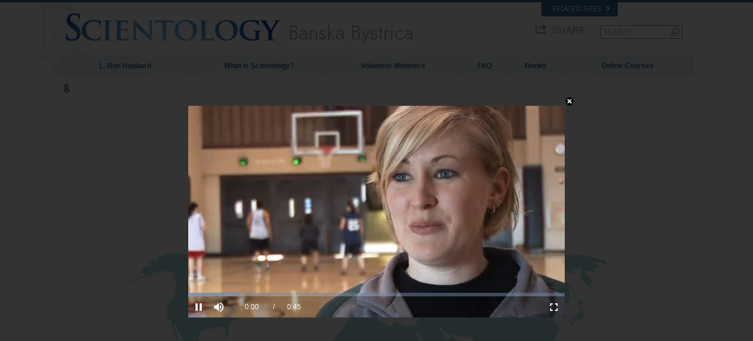

--- FILE ---
content_type: text/css
request_url: https://banska-bystrica.scientologymissions.org/theme/css/_combined_style.css?_=6eeb12c6f&p=%2Ftheme%2Fvideo-js%2Fvideo-js.min.css&p=%2Ftheme%2Fcss%2Fage-of-answers-meet.css&p=%2Ftheme%2Fcss%2Fbootstrap-prefixed.css
body_size: 33032
content:
.video-js .vjs-audio-button,.video-js .vjs-big-play-button,.video-js .vjs-captions-button,.video-js .vjs-chapters-button,.video-js .vjs-control.vjs-close-button,.video-js .vjs-descriptions-button,.video-js .vjs-fullscreen-control,.video-js .vjs-mouse-display,.video-js .vjs-mute-control,.video-js .vjs-mute-control.vjs-vol-0,.video-js .vjs-mute-control.vjs-vol-1,.video-js .vjs-mute-control.vjs-vol-2,.video-js .vjs-play-control,.video-js .vjs-play-control.vjs-playing,.video-js .vjs-play-progress,.video-js .vjs-subtitles-button,.video-js .vjs-volume-level,.video-js .vjs-volume-menu-button,.video-js .vjs-volume-menu-button.vjs-vol-0,.video-js .vjs-volume-menu-button.vjs-vol-1,.video-js .vjs-volume-menu-button.vjs-vol-2,.video-js.vjs-fullscreen .vjs-fullscreen-control,.vjs-icon-audio,.vjs-icon-audio-description,.vjs-icon-cancel,.vjs-icon-captions,.vjs-icon-chapters,.vjs-icon-circle,.vjs-icon-circle-inner-circle,.vjs-icon-circle-outline,.vjs-icon-cog,.vjs-icon-facebook,.vjs-icon-fullscreen-enter,.vjs-icon-fullscreen-exit,.vjs-icon-gplus,.vjs-icon-hd,.vjs-icon-linkedin,.vjs-icon-pause,.vjs-icon-pinterest,.vjs-icon-play,.vjs-icon-play-circle,.vjs-icon-replay,.vjs-icon-spinner,.vjs-icon-square,.vjs-icon-subtitles,.vjs-icon-tumblr,.vjs-icon-twitter,.vjs-icon-volume-high,.vjs-icon-volume-low,.vjs-icon-volume-mid,.vjs-icon-volume-mute{font-family:VideoJS;font-weight:400;font-style:normal}.video-js,.vjs-no-js{color:#fff;background-color:#000}.video-js .vjs-big-play-button:before,.video-js .vjs-control,.video-js .vjs-control:before,.vjs-menu li,.vjs-no-js{text-align:center}.video-js .vjs-big-play-button:before,.video-js .vjs-control:before,.video-js .vjs-modal-dialog,.vjs-modal-dialog .vjs-modal-dialog-content{position:absolute;top:0;left:0;width:100%;height:100%}@font-face{font-family:VideoJS;src:url(font/VideoJS.eot?#iefix) format("eot")}@font-face{font-family:VideoJS;src:url([data-uri]) format("woff"),url([data-uri]) format("truetype");font-weight:400;font-style:normal}.video-js .vjs-big-play-button:before,.video-js .vjs-play-control:before,.vjs-icon-play:before{content:"\f101"}.vjs-icon-play-circle:before{content:"\f102"}.video-js .vjs-play-control.vjs-playing:before,.vjs-icon-pause:before{content:"\f103"}.video-js .vjs-mute-control.vjs-vol-0:before,.video-js .vjs-volume-menu-button.vjs-vol-0:before,.vjs-icon-volume-mute:before{content:"\f104"}.video-js .vjs-mute-control.vjs-vol-1:before,.video-js .vjs-volume-menu-button.vjs-vol-1:before,.vjs-icon-volume-low:before{content:"\f105"}.video-js .vjs-mute-control.vjs-vol-2:before,.video-js .vjs-volume-menu-button.vjs-vol-2:before,.vjs-icon-volume-mid:before{content:"\f106"}.video-js .vjs-mute-control:before,.video-js .vjs-volume-menu-button:before,.vjs-icon-volume-high:before{content:"\f107"}.video-js .vjs-fullscreen-control:before,.vjs-icon-fullscreen-enter:before{content:"\f108"}.video-js.vjs-fullscreen .vjs-fullscreen-control:before,.vjs-icon-fullscreen-exit:before{content:"\f109"}.vjs-icon-square:before{content:"\f10a"}.vjs-icon-spinner:before{content:"\f10b"}.video-js .vjs-subtitles-button:before,.vjs-icon-subtitles:before{content:"\f10c"}.video-js .vjs-captions-button:before,.vjs-icon-captions:before{content:"\f10d"}.video-js .vjs-chapters-button:before,.vjs-icon-chapters:before{content:"\f10e"}.vjs-icon-share{font-family:VideoJS;font-weight:400;font-style:normal}.vjs-icon-share:before{content:"\f10f"}.vjs-icon-cog:before{content:"\f110"}.video-js .vjs-mouse-display:before,.video-js .vjs-play-progress:before,.video-js .vjs-volume-level:before,.vjs-icon-circle:before{content:"\f111"}.vjs-icon-circle-outline:before{content:"\f112"}.vjs-icon-circle-inner-circle:before{content:"\f113"}.vjs-icon-hd:before{content:"\f114"}.video-js .vjs-control.vjs-close-button:before,.vjs-icon-cancel:before{content:"\f115"}.vjs-icon-replay:before{content:"\f116"}.vjs-icon-facebook:before{content:"\f117"}.vjs-icon-gplus:before{content:"\f118"}.vjs-icon-linkedin:before{content:"\f119"}.vjs-icon-twitter:before{content:"\f11a"}.vjs-icon-tumblr:before{content:"\f11b"}.vjs-icon-pinterest:before{content:"\f11c"}.video-js .vjs-descriptions-button:before,.vjs-icon-audio-description:before{content:"\f11d"}.video-js .vjs-audio-button:before,.vjs-icon-audio:before{content:"\f11e"}.video-js{display:block;vertical-align:top;box-sizing:border-box;position:relative;padding:0;font-size:10px;line-height:1;font-weight:400;font-style:normal;font-family:Arial,Helvetica,sans-serif}.video-js:-moz-full-screen{position:absolute}.video-js:-webkit-full-screen{width:100%!important;height:100%!important}.video-js .vjs-tech,.video-js.vjs-fill{width:100%;height:100%}.video-js *,.video-js :after,.video-js :before{box-sizing:inherit}.video-js ul{font-family:inherit;font-size:inherit;line-height:inherit;list-style-position:outside;margin:0}.vjs-error .vjs-error-display:before,.vjs-menu .vjs-menu-content,.vjs-no-js{font-family:Arial,Helvetica,sans-serif}.video-js.vjs-16-9,.video-js.vjs-4-3,.video-js.vjs-fluid{width:100%;max-width:100%;height:0}.video-js.vjs-16-9{padding-top:56.25%}.video-js.vjs-4-3{padding-top:75%}.video-js .vjs-tech{position:absolute;top:0;left:0}body.vjs-full-window{padding:0;margin:0;height:100%;overflow-y:auto}.vjs-full-window .video-js.vjs-fullscreen{position:fixed;overflow:hidden;z-index:1000;left:0;top:0;bottom:0;right:0}.video-js.vjs-fullscreen{width:100%!important;height:100%!important;padding-top:0!important}.video-js.vjs-fullscreen.vjs-user-inactive{cursor:none}.vjs-hidden{display:none!important}.vjs-disabled{opacity:.5;cursor:default}.video-js .vjs-offscreen{height:1px;left:-9999px;position:absolute;top:0;width:1px}.vjs-lock-showing{display:block!important;opacity:1;visibility:visible}.vjs-no-js{padding:20px;font-size:18px;width:300px;height:150px;margin:0 auto}.vjs-no-js a,.vjs-no-js a:visited{color:#66A8CC}.video-js .vjs-big-play-button{font-size:3em;line-height:1.5em;height:1.5em;width:3em;display:block;position:absolute;top:10px;left:10px;padding:0;cursor:pointer;opacity:1;border:.06666em solid #fff;background-color:#2B333F;background-color:rgba(43,51,63,.7);-webkit-border-radius:.3em;-moz-border-radius:.3em;border-radius:.3em;-webkit-transition:all .4s;-moz-transition:all .4s;-o-transition:all .4s;transition:all .4s}.vjs-big-play-centered .vjs-big-play-button{top:50%;left:50%;margin-top:-.75em;margin-left:-1.5em}.video-js .vjs-big-play-button:focus,.video-js:hover .vjs-big-play-button{outline:0;border-color:#fff;background-color:#73859f;background-color:rgba(115,133,159,.5);-webkit-transition:all 0s;-moz-transition:all 0s;-o-transition:all 0s;transition:all 0s}.vjs-controls-disabled .vjs-big-play-button,.vjs-error .vjs-big-play-button,.vjs-has-started .vjs-big-play-button,.vjs-using-native-controls .vjs-big-play-button{display:none}.vjs-has-started.vjs-paused.vjs-show-big-play-button-on-pause .vjs-big-play-button{display:block}.video-js button{background:0 0;border:none;color:inherit;display:inline-block;overflow:visible;font-size:inherit;line-height:inherit;text-transform:none;text-decoration:none;transition:none;-webkit-appearance:none;-moz-appearance:none;appearance:none}.video-js .vjs-control.vjs-close-button{cursor:pointer;height:3em;position:absolute;right:0;top:.5em;z-index:2}.vjs-menu-button{cursor:pointer}.vjs-menu-button.vjs-disabled{cursor:default}.vjs-workinghover .vjs-menu-button.vjs-disabled:hover .vjs-menu{display:none}.vjs-menu .vjs-menu-content{display:block;padding:0;margin:0;overflow:auto}.vjs-scrubbing .vjs-menu-button:hover .vjs-menu{display:none}.vjs-menu li{list-style:none;margin:0;padding:.2em 0;line-height:1.4em;font-size:1.2em;text-transform:lowercase}.vjs-menu li.vjs-menu-item:focus,.vjs-menu li.vjs-menu-item:hover{outline:0;background-color:#73859f;background-color:rgba(115,133,159,.5)}.vjs-menu li.vjs-selected,.vjs-menu li.vjs-selected:focus,.vjs-menu li.vjs-selected:hover{background-color:#fff;color:#2B333F}.vjs-menu li.vjs-menu-title{text-align:center;text-transform:uppercase;font-size:1em;line-height:2em;padding:0;margin:0 0 .3em;font-weight:700;cursor:default}.vjs-menu-button-popup .vjs-menu{display:none;position:absolute;bottom:0;width:10em;left:-3em;height:0;margin-bottom:1.5em;border-top-color:rgba(43,51,63,.7)}.vjs-menu-button-popup .vjs-menu .vjs-menu-content{background-color:#2B333F;background-color:rgba(43,51,63,.7);position:absolute;width:100%;bottom:1.5em;max-height:15em}.vjs-menu-button-popup .vjs-menu.vjs-lock-showing,.vjs-workinghover .vjs-menu-button-popup:hover .vjs-menu{display:block}.video-js .vjs-menu-button-inline{-webkit-transition:all .4s;-moz-transition:all .4s;-o-transition:all .4s;transition:all .4s;overflow:hidden}.video-js .vjs-menu-button-inline:before{width:2.222222222em}.video-js .vjs-menu-button-inline.vjs-slider-active,.video-js .vjs-menu-button-inline:focus,.video-js .vjs-menu-button-inline:hover,.video-js.vjs-no-flex .vjs-menu-button-inline{width:12em}.video-js .vjs-menu-button-inline.vjs-slider-active{-webkit-transition:none;-moz-transition:none;-o-transition:none;transition:none}.vjs-menu-button-inline .vjs-menu{opacity:0;height:100%;width:auto;position:absolute;left:4em;top:0;padding:0;margin:0;-webkit-transition:all .4s;-moz-transition:all .4s;-o-transition:all .4s;transition:all .4s}.vjs-menu-button-inline.vjs-slider-active .vjs-menu,.vjs-menu-button-inline:focus .vjs-menu,.vjs-menu-button-inline:hover .vjs-menu{display:block;opacity:1}.vjs-no-flex .vjs-menu-button-inline .vjs-menu{display:block;opacity:1;position:relative;width:auto}.vjs-no-flex .vjs-menu-button-inline.vjs-slider-active .vjs-menu,.vjs-no-flex .vjs-menu-button-inline:focus .vjs-menu,.vjs-no-flex .vjs-menu-button-inline:hover .vjs-menu{width:auto}.vjs-menu-button-inline .vjs-menu-content{width:auto;height:100%;margin:0;overflow:hidden}.video-js .vjs-control-bar{display:none;width:100%;position:absolute;bottom:0;left:0;right:0;height:3em;background-color:#2B333F;background-color:rgba(43,51,63,.7)}.vjs-has-started .vjs-control-bar{display:-webkit-box;display:-webkit-flex;display:-ms-flexbox;display:flex;visibility:visible;opacity:1;-webkit-transition:visibility .1s,opacity .1s;-moz-transition:visibility .1s,opacity .1s;-o-transition:visibility .1s,opacity .1s;transition:visibility .1s,opacity .1s}.vjs-has-started.vjs-user-inactive.vjs-playing .vjs-control-bar{visibility:visible;opacity:0;-webkit-transition:visibility 1s,opacity 1s;-moz-transition:visibility 1s,opacity 1s;-o-transition:visibility 1s,opacity 1s;transition:visibility 1s,opacity 1s}.vjs-controls-disabled .vjs-control-bar,.vjs-error .vjs-control-bar,.vjs-using-native-controls .vjs-control-bar{display:none!important}.vjs-audio.vjs-has-started.vjs-user-inactive.vjs-playing .vjs-control-bar{opacity:1;visibility:visible}.vjs-has-started.vjs-no-flex .vjs-control-bar{display:table}.video-js .vjs-control{outline:0;position:relative;margin:0;padding:0;height:100%;width:4em;-webkit-box-flex:none;-moz-box-flex:none;-webkit-flex:none;-ms-flex:none;flex:none}.video-js .vjs-control:before{font-size:1.8em;line-height:1.67}.video-js .vjs-control:focus,.video-js .vjs-control:focus:before,.video-js .vjs-control:hover:before{text-shadow:0 0 1em #fff}.video-js .vjs-control-text{border:0;clip:rect(0 0 0 0);height:1px;margin:-1px;overflow:hidden;padding:0;position:absolute;width:1px}.vjs-no-flex .vjs-control{display:table-cell;vertical-align:middle}.video-js .vjs-custom-control-spacer{display:none}.video-js .vjs-progress-control{-webkit-box-flex:auto;-moz-box-flex:auto;-webkit-flex:auto;-ms-flex:auto;flex:auto;display:-webkit-box;display:-webkit-flex;display:-ms-flexbox;display:flex;-webkit-box-align:center;-webkit-align-items:center;-ms-flex-align:center;align-items:center;min-width:4em}.vjs-live .vjs-progress-control{display:none}.video-js .vjs-progress-holder{-webkit-box-flex:auto;-moz-box-flex:auto;-webkit-flex:auto;-ms-flex:auto;flex:auto;-webkit-transition:all .2s;-moz-transition:all .2s;-o-transition:all .2s;transition:all .2s;height:.3em}.video-js .vjs-progress-control:hover .vjs-progress-holder{font-size:1.666666666666666666em}.video-js .vjs-progress-control:hover .vjs-mouse-display:after,.video-js .vjs-progress-control:hover .vjs-play-progress:after,.video-js .vjs-progress-control:hover .vjs-time-tooltip{font-family:Arial,Helvetica,sans-serif;visibility:visible;font-size:.6em}.video-js .vjs-progress-holder .vjs-load-progress,.video-js .vjs-progress-holder .vjs-load-progress div,.video-js .vjs-progress-holder .vjs-play-progress,.video-js .vjs-progress-holder .vjs-tooltip-progress-bar{position:absolute;display:block;height:100%;margin:0;padding:0;width:0;left:0;top:0}.video-js .vjs-mouse-display:before,.video-js .vjs-progress-control .vjs-keep-tooltips-inside:after{display:none}.video-js .vjs-play-progress{background-color:#fff}.video-js .vjs-play-progress:before{position:absolute;top:-.333333333333333em;right:-.5em;font-size:.9em}.video-js .vjs-mouse-display:after,.video-js .vjs-play-progress:after,.video-js .vjs-time-tooltip{visibility:hidden;pointer-events:none;position:absolute;top:-3.4em;right:-1.9em;font-size:.9em;color:#000;content:attr(data-current-time);padding:6px 8px 8px;background-color:#fff;background-color:rgba(255,255,255,.8);-webkit-border-radius:.3em;-moz-border-radius:.3em;border-radius:.3em}.video-js .vjs-play-progress:after,.video-js .vjs-play-progress:before,.video-js .vjs-time-tooltip{z-index:1}.video-js .vjs-load-progress{background:#bfc7d3;background:rgba(115,133,159,.5)}.video-js .vjs-load-progress div{background:#fff;background:rgba(115,133,159,.75)}.video-js.vjs-no-flex .vjs-progress-control{width:auto}.video-js .vjs-time-tooltip{display:inline-block;height:2.4em;position:relative;float:right;right:-1.9em}.vjs-tooltip-progress-bar{visibility:hidden}.video-js .vjs-progress-control .vjs-mouse-display{display:none;position:absolute;width:1px;height:100%;background-color:#000;z-index:1}.vjs-no-flex .vjs-progress-control .vjs-mouse-display{z-index:0}.video-js .vjs-progress-control:hover .vjs-mouse-display{display:block}.video-js.vjs-user-inactive .vjs-progress-control .vjs-mouse-display,.video-js.vjs-user-inactive .vjs-progress-control .vjs-mouse-display:after{visibility:hidden;opacity:0;-webkit-transition:visibility 1s,opacity 1s;-moz-transition:visibility 1s,opacity 1s;-o-transition:visibility 1s,opacity 1s;transition:visibility 1s,opacity 1s}.video-js.vjs-user-inactive.vjs-no-flex .vjs-progress-control .vjs-mouse-display,.video-js.vjs-user-inactive.vjs-no-flex .vjs-progress-control .vjs-mouse-display:after{display:none}.video-js .vjs-progress-control .vjs-mouse-display:after,.vjs-mouse-display .vjs-time-tooltip{color:#fff;background-color:#000;background-color:rgba(0,0,0,.8)}.video-js .vjs-slider{outline:0;position:relative;cursor:pointer;padding:0;margin:0 .45em;-webkit-user-select:none;-moz-user-select:none;-ms-user-select:none;user-select:none;background-color:#73859f;background-color:rgba(115,133,159,.5)}.video-js .vjs-slider:focus{text-shadow:0 0 1em #fff;-webkit-box-shadow:0 0 1em #fff;-moz-box-shadow:0 0 1em #fff;box-shadow:0 0 1em #fff}.video-js .vjs-mute-control,.video-js .vjs-volume-menu-button{cursor:pointer;-webkit-box-flex:none;-moz-box-flex:none;-webkit-flex:none;-ms-flex:none;flex:none}.video-js .vjs-volume-control{width:5em;-webkit-box-flex:none;-moz-box-flex:none;-webkit-flex:none;-ms-flex:none;flex:none;display:-webkit-box;display:-webkit-flex;display:-ms-flexbox;display:flex;-webkit-box-align:center;-webkit-align-items:center;-ms-flex-align:center;align-items:center}.video-js .vjs-volume-bar{margin:1.35em .45em}.vjs-volume-bar.vjs-slider-horizontal{width:5em;height:.3em}.vjs-volume-bar.vjs-slider-vertical{width:.3em;height:5em;margin:1.35em auto}.video-js .vjs-volume-level{position:absolute;bottom:0;left:0;background-color:#fff}.video-js .vjs-volume-level:before{position:absolute;font-size:.9em}.vjs-slider-vertical .vjs-volume-level{width:.3em}.vjs-slider-vertical .vjs-volume-level:before{top:-.5em;left:-.3em}.vjs-slider-horizontal .vjs-volume-level{height:.3em}.vjs-slider-horizontal .vjs-volume-level:before{top:-.3em;right:-.5em}.vjs-volume-bar.vjs-slider-vertical .vjs-volume-level{height:100%}.vjs-volume-bar.vjs-slider-horizontal .vjs-volume-level{width:100%}.vjs-menu-button-popup.vjs-volume-menu-button .vjs-menu{display:block;width:0;height:0;border-top-color:transparent}.vjs-menu-button-popup.vjs-volume-menu-button-vertical .vjs-menu{left:.5em;height:8em}.vjs-menu-button-popup.vjs-volume-menu-button-horizontal .vjs-menu{left:-2em}.vjs-menu-button-popup.vjs-volume-menu-button .vjs-menu-content{height:0;width:0;overflow-x:hidden;overflow-y:hidden}.vjs-volume-menu-button-vertical .vjs-lock-showing .vjs-menu-content,.vjs-volume-menu-button-vertical.vjs-slider-active .vjs-menu-content,.vjs-volume-menu-button-vertical:focus .vjs-menu-content,.vjs-volume-menu-button-vertical:hover .vjs-menu-content{height:8em;width:2.9em}.vjs-volume-menu-button-horizontal .vjs-lock-showing .vjs-menu-content,.vjs-volume-menu-button-horizontal .vjs-slider-active .vjs-menu-content,.vjs-volume-menu-button-horizontal:focus .vjs-menu-content,.vjs-volume-menu-button-horizontal:hover .vjs-menu-content{height:2.9em;width:8em}.vjs-volume-menu-button.vjs-menu-button-inline .vjs-menu-content{background-color:transparent!important}.vjs-poster{display:inline-block;vertical-align:middle;background-repeat:no-repeat;background-position:50% 50%;background-size:contain;background-color:#000;cursor:pointer;margin:0;padding:0;position:absolute;top:0;right:0;bottom:0;left:0;height:100%}.vjs-poster img{display:block;vertical-align:middle;margin:0 auto;max-height:100%;padding:0;width:100%}.vjs-has-started .vjs-poster{display:none}.vjs-audio.vjs-has-started .vjs-poster{display:block}.vjs-using-native-controls .vjs-poster{display:none}.video-js .vjs-live-control{display:-webkit-box;display:-webkit-flex;display:-ms-flexbox;display:flex;-webkit-box-align:flex-start;-webkit-align-items:flex-start;-ms-flex-align:flex-start;align-items:flex-start;-webkit-box-flex:auto;-moz-box-flex:auto;-webkit-flex:auto;-ms-flex:auto;flex:auto;font-size:1em;line-height:3em}.vjs-no-flex .vjs-live-control{display:table-cell;width:auto;text-align:left}.video-js .vjs-current-time,.video-js .vjs-duration,.vjs-live .vjs-time-control,.vjs-live .vjs-time-divider,.vjs-no-flex .vjs-current-time,.vjs-no-flex .vjs-duration{display:none}.video-js .vjs-time-control{-webkit-box-flex:none;-moz-box-flex:none;-webkit-flex:none;-ms-flex:none;flex:none;font-size:1em;line-height:3em;min-width:2em;width:auto;padding-left:1em;padding-right:1em}.vjs-time-divider{display:none;line-height:3em}.video-js .vjs-play-control{cursor:pointer;-webkit-box-flex:none;-moz-box-flex:none;-webkit-flex:none;-ms-flex:none;flex:none}.vjs-text-track-display{position:absolute;bottom:3em;left:0;right:0;top:0;pointer-events:none}.video-js.vjs-user-inactive.vjs-playing .vjs-text-track-display{bottom:1em}.video-js .vjs-text-track{font-size:1.4em;text-align:center;margin-bottom:.1em;background-color:#000;background-color:rgba(0,0,0,.5)}.vjs-subtitles{color:#fff}.vjs-captions{color:#fc6}.vjs-tt-cue{display:block}video::-webkit-media-text-track-display{-moz-transform:translateY(-3em);-ms-transform:translateY(-3em);-o-transform:translateY(-3em);-webkit-transform:translateY(-3em);transform:translateY(-3em)}.video-js.vjs-user-inactive.vjs-playing video::-webkit-media-text-track-display{-moz-transform:translateY(-1.5em);-ms-transform:translateY(-1.5em);-o-transform:translateY(-1.5em);-webkit-transform:translateY(-1.5em);transform:translateY(-1.5em)}.video-js .vjs-fullscreen-control{cursor:pointer;-webkit-box-flex:none;-moz-box-flex:none;-webkit-flex:none;-ms-flex:none;flex:none}.vjs-playback-rate .vjs-playback-rate-value{font-size:1.5em;line-height:2;position:absolute;top:0;left:0;width:100%;height:100%;text-align:center}.vjs-playback-rate .vjs-menu{width:4em;left:0}.vjs-error .vjs-error-display .vjs-modal-dialog-content{font-size:1.4em;text-align:center}.vjs-error .vjs-error-display:before{color:#fff;content:'X';font-size:4em;left:0;line-height:1;margin-top:-.5em;position:absolute;text-shadow:.05em .05em .1em #000;text-align:center;top:50%;vertical-align:middle;width:100%}.vjs-loading-spinner{display:none;position:absolute;top:50%;left:50%;margin:-25px 0 0 -25px;opacity:.85;text-align:left;border:6px solid rgba(43,51,63,.7);box-sizing:border-box;background-clip:padding-box;width:50px;height:50px;border-radius:25px}.vjs-seeking .vjs-loading-spinner,.vjs-waiting .vjs-loading-spinner{display:block}.vjs-loading-spinner:after,.vjs-loading-spinner:before{content:"";position:absolute;margin:-6px;box-sizing:inherit;width:inherit;height:inherit;border-radius:inherit;opacity:1;border:inherit;border-color:#fff transparent transparent}.vjs-seeking .vjs-loading-spinner:after,.vjs-seeking .vjs-loading-spinner:before,.vjs-waiting .vjs-loading-spinner:after,.vjs-waiting .vjs-loading-spinner:before{-webkit-animation:vjs-spinner-spin 1.1s cubic-bezier(.6,.2,0,.8) infinite,vjs-spinner-fade 1.1s linear infinite;animation:vjs-spinner-spin 1.1s cubic-bezier(.6,.2,0,.8) infinite,vjs-spinner-fade 1.1s linear infinite}.vjs-seeking .vjs-loading-spinner:before,.vjs-waiting .vjs-loading-spinner:before{border-top-color:#fff}.vjs-seeking .vjs-loading-spinner:after,.vjs-waiting .vjs-loading-spinner:after{border-top-color:#fff;-webkit-animation-delay:.44s;animation-delay:.44s}@keyframes vjs-spinner-spin{100%{transform:rotate(360deg)}}@-webkit-keyframes vjs-spinner-spin{100%{-webkit-transform:rotate(360deg)}}@keyframes vjs-spinner-fade{0%,100%,20%,60%{border-top-color:#73859f}35%{border-top-color:#fff}}@-webkit-keyframes vjs-spinner-fade{0%,100%,20%,60%{border-top-color:#73859f}35%{border-top-color:#fff}}.vjs-chapters-button .vjs-menu ul{width:24em}.video-js.vjs-layout-tiny:not(.vjs-fullscreen) .vjs-custom-control-spacer{-webkit-box-flex:auto;-moz-box-flex:auto;-webkit-flex:auto;-ms-flex:auto;flex:auto}.video-js.vjs-layout-tiny:not(.vjs-fullscreen).vjs-no-flex .vjs-custom-control-spacer{width:auto}.video-js.vjs-layout-small:not(.vjs-fullscreen) .vjs-captions-button,.video-js.vjs-layout-small:not(.vjs-fullscreen) .vjs-chapters-button,.video-js.vjs-layout-small:not(.vjs-fullscreen) .vjs-current-time,.video-js.vjs-layout-small:not(.vjs-fullscreen) .vjs-descriptions-button,.video-js.vjs-layout-small:not(.vjs-fullscreen) .vjs-duration,.video-js.vjs-layout-small:not(.vjs-fullscreen) .vjs-mute-control,.video-js.vjs-layout-small:not(.vjs-fullscreen) .vjs-playback-rate,.video-js.vjs-layout-small:not(.vjs-fullscreen) .vjs-remaining-time,.video-js.vjs-layout-small:not(.vjs-fullscreen) .vjs-subtitles-button .vjs-audio-button,.video-js.vjs-layout-small:not(.vjs-fullscreen) .vjs-time-divider,.video-js.vjs-layout-small:not(.vjs-fullscreen) .vjs-volume-control,.video-js.vjs-layout-tiny:not(.vjs-fullscreen) .vjs-audio-button,.video-js.vjs-layout-tiny:not(.vjs-fullscreen) .vjs-captions-button,.video-js.vjs-layout-tiny:not(.vjs-fullscreen) .vjs-chapters-button,.video-js.vjs-layout-tiny:not(.vjs-fullscreen) .vjs-current-time,.video-js.vjs-layout-tiny:not(.vjs-fullscreen) .vjs-descriptions-button,.video-js.vjs-layout-tiny:not(.vjs-fullscreen) .vjs-duration,.video-js.vjs-layout-tiny:not(.vjs-fullscreen) .vjs-mute-control,.video-js.vjs-layout-tiny:not(.vjs-fullscreen) .vjs-playback-rate,.video-js.vjs-layout-tiny:not(.vjs-fullscreen) .vjs-progress-control,.video-js.vjs-layout-tiny:not(.vjs-fullscreen) .vjs-remaining-time,.video-js.vjs-layout-tiny:not(.vjs-fullscreen) .vjs-subtitles-button,.video-js.vjs-layout-tiny:not(.vjs-fullscreen) .vjs-time-divider,.video-js.vjs-layout-tiny:not(.vjs-fullscreen) .vjs-volume-control,.video-js.vjs-layout-tiny:not(.vjs-fullscreen) .vjs-volume-menu-button,.video-js.vjs-layout-x-small:not(.vjs-fullscreen) .vjs-audio-button,.video-js.vjs-layout-x-small:not(.vjs-fullscreen) .vjs-captions-button,.video-js.vjs-layout-x-small:not(.vjs-fullscreen) .vjs-chapters-button,.video-js.vjs-layout-x-small:not(.vjs-fullscreen) .vjs-current-time,.video-js.vjs-layout-x-small:not(.vjs-fullscreen) .vjs-descriptions-button,.video-js.vjs-layout-x-small:not(.vjs-fullscreen) .vjs-duration,.video-js.vjs-layout-x-small:not(.vjs-fullscreen) .vjs-mute-control,.video-js.vjs-layout-x-small:not(.vjs-fullscreen) .vjs-playback-rate,.video-js.vjs-layout-x-small:not(.vjs-fullscreen) .vjs-remaining-time,.video-js.vjs-layout-x-small:not(.vjs-fullscreen) .vjs-subtitles-button,.video-js.vjs-layout-x-small:not(.vjs-fullscreen) .vjs-time-divider,.video-js.vjs-layout-x-small:not(.vjs-fullscreen) .vjs-volume-control,.video-js.vjs-layout-x-small:not(.vjs-fullscreen) .vjs-volume-menu-button{display:none}.vjs-caption-settings{position:relative;top:1em;background-color:#2B333F;background-color:rgba(43,51,63,.75);color:#fff;margin:0 auto;padding:.5em;height:16em;font-size:12px;width:40em}.vjs-caption-settings .vjs-tracksettings{top:0;bottom:1em;left:0;right:0;position:absolute;overflow:auto}.vjs-caption-settings .vjs-tracksettings-colors,.vjs-caption-settings .vjs-tracksettings-font{float:left}.vjs-caption-settings .vjs-tracksettings-colors:after,.vjs-caption-settings .vjs-tracksettings-controls:after,.vjs-caption-settings .vjs-tracksettings-font:after{clear:both}.vjs-caption-settings .vjs-tracksettings-controls{position:absolute;bottom:1em;right:1em}.vjs-caption-settings .vjs-tracksetting{margin:5px;padding:3px;min-height:40px;border:none}.vjs-caption-settings .vjs-tracksetting label,.vjs-caption-settings .vjs-tracksetting legend{display:block;width:100px;margin-bottom:5px}.vjs-caption-settings .vjs-tracksetting span{display:inline;margin-left:5px;vertical-align:top;float:right}.vjs-caption-settings .vjs-tracksetting>div{margin-bottom:5px;min-height:20px}.vjs-caption-settings .vjs-tracksetting>div:last-child{margin-bottom:0;padding-bottom:0;min-height:0}.vjs-caption-settings label>input{margin-right:10px}.vjs-caption-settings fieldset{margin-top:1em;margin-left:.5em}.vjs-caption-settings fieldset .vjs-label{position:absolute;clip:rect(1px 1px 1px 1px);clip:rect(1px,1px,1px,1px);padding:0;border:0;height:1px;width:1px;overflow:hidden}.vjs-caption-settings input[type=button]{width:40px;height:40px}.video-js .vjs-modal-dialog{background:rgba(0,0,0,.8);background:-webkit-linear-gradient(-90deg,rgba(0,0,0,.8),rgba(255,255,255,0));background:linear-gradient(180deg,rgba(0,0,0,.8),rgba(255,255,255,0))}.vjs-modal-dialog .vjs-modal-dialog-content{font-size:1.2em;line-height:1.5;padding:20px 24px;z-index:1}@media print{.video-js>:not(.vjs-tech):not(.vjs-poster){visibility:hidden}}@media \0screen{.vjs-user-inactive.vjs-playing .vjs-control-bar :before{content:""}.vjs-has-started.vjs-user-inactive.vjs-playing .vjs-control-bar{visibility:hidden}}
/**
@file
Age of Answers landing page, meet-a-scn block only.
*/

#meet-a-scientologist {
    -webkit-tap-highlight-color: rgba(0,0,0,0);
}
#meet-a-scientologist .backdrop {
    position: relative;
    /*
    border-top: 1px solid #d4d4d4;
    border-bottom: 1px solid #d4d4d4;
    margin-top: 15px;
    */
    height: 600px;
    /*top: -20px;*/
}
@media (max-width: 767px) {
    #meet-a-scientologist .backdrop {
        height: 460px;
    }
}

#meet-a-scientologist .full-border {
    display: table;
    width: 100%;
    height: 100%;
}
#meet-a-scientologist .full-border > * {
    display: table-cell;
    vertical-align: middle;
}
#world-map {
    position: relative;
    display: block;
    transform: translate3d(0,0,0);
    -webkit-transform: translate3d(0,0,0);
    -moz-transform: translate3d(0,0,0);
    -o-transform: translate3d(0,0,0);
}
#world-map .cont {
    fill: #b2dee4;
    transition: fill 0s 0.1s linear;
    -webkit-transition: fill 0s 0.1s linear;
    -moz-transition: fill 0s 0.1s linear;
    -ms-transition: fill 0s 0.1s linear;
    -o-transition: fill 0s 0.1s linear;
}
#world-map .cont:hover,
#meet-a-scientologist.hover-africa .cont-africa,
#meet-a-scientologist.hover-asia .cont-asia,
#meet-a-scientologist.hover-australia .cont-australia,
#meet-a-scientologist.hover-europe .cont-europe,
#meet-a-scientologist.hover-south-america .cont-south-america,
#meet-a-scientologist.hover-north-america .cont-north-america {
    fill: #4694b7;
    cursor: pointer;
    transition: fill 0.2s linear;
    -webkit-transition: fill 0.2s linear;
    -moz-transition: fill 0.2s linear;
    -ms-transition: fill 0.2s linear;
    -o-transition: fill 0.2s linear;
}
#meet-a-scientologist.soft-fade .cont {
    transition: fill 0.2s linear;
    -webkit-transition: fill 0.2s linear;
    -moz-transition: fill 0.2s linear;
    -ms-transition: fill 0.2s linear;
    -o-transition: fill 0.2s linear;
}
#meet-a-scientologist .overlay-container {
    position: absolute;
    top: 0;
    left: 0;
    width: 100%;
    height: 100%;
}
#meet-a-scientologist .overlay {
    position: absolute;
    z-index: 1;
    cursor: pointer;
    transition: visibility 0s 0.1s linear;
    -webkit-transition: visibility 0s 0.1s linear;
    -moz-transition: visibility 0s 0.1s linear;
    -ms-transition: visibility 0s 0.1s linear;
    -o-transition: visibility 0s 0.1s linear;
}
.device-mobile #meet-a-scientologist .overlay {
    display: none;
}
#meet-a-scientologist .overlay-africa {
    top: 46%;
    left: 52%;
}
#meet-a-scientologist .overlay-asia {
    top: 28%;
    left: 78%;
}
#meet-a-scientologist .overlay-australia {
    top: 78%;
    left: 93%;
}
#meet-a-scientologist .overlay-europe {
    top: 21%;
    left: 55%;
}
#meet-a-scientologist .overlay-south-america {
    top: 66%;
    left: 28%;
}
#meet-a-scientologist .overlay-north-america {
    top: 30%;
    left: 15%;
}
#meet-a-scientologist.hover-africa .overlay-africa,
#meet-a-scientologist.hover-asia .overlay-asia,
#meet-a-scientologist.hover-australia .overlay-australia,
#meet-a-scientologist.hover-europe .overlay-europe,
#meet-a-scientologist.hover-south-america .overlay-south-america,
#meet-a-scientologist.hover-north-america .overlay-north-america {
    visibility: visible;
    transition: visibility 0s linear;
    -webkit-transition: visibility 0s linear;
    -moz-transition: visibility 0s linear;
    -ms-transition: visibility 0s linear;
    -o-transition: visibility 0s linear;
}
#meet-a-scientologist .overlay,
#meet-a-scientologist.show-listing .overlay {
    visibility: hidden;
}
#meet-a-scientologist .overlay-title {
    text-align: center;
    position: absolute;
    line-height: 1em;
    white-space: nowrap;
    font-size: 2em;
    text-shadow: 0 0 12px #fff,
        0 0 6px #fff;
    transform: translate(-50%,-50%);
    -webkit-transform: translate(-50%,-50%);
    -moz-transform: translate(-50%,-50%);
    -ms-transform: translate(-50%,-50%);
    -o-transform: translate(-50%,-50%);
}
#meet-a-scientologist .see-all {
    font-size: 0.5em;
}
#meet-a-scientologist .overlay-img {
    position: absolute;
    width: 80px;
    height: 45px;
    margin-left: -40px;
    margin-top: -22px;
    max-width: none;
    box-shadow: -3px 3px 10px #000;
    opacity: 0;
    transform: scale(0.9);
    -webkit-transform: scale(0.9);
    -moz-transform: scale(0.9);
    -ms-transform: scale(0.9);
    -o-transform: scale(0.9);
    transition: transform 0s 0.1s ease-out, opacity 0s 0.1s linear;
    -webkit-transition: -webkit-transform 0s 0.1s ease-out, opacity 0s 0.1s linear;
    -moz-transition: -moz-transform 0s 0.1s ease-out, opacity 0s 0.1s linear;
    -ms-transition: -ms-transform 0s 0.1s ease-out, opacity 0s 0.1s linear;
    -o-transition: -o-transform 0s 0.1s ease-out, opacity 0s 0.1s linear;
}
#meet-a-scientologist.hover-africa .overlay-africa .overlay-img,
#meet-a-scientologist.hover-asia .overlay-asia .overlay-img,
#meet-a-scientologist.hover-australia .overlay-australia .overlay-img,
#meet-a-scientologist.hover-europe .overlay-europe .overlay-img,
#meet-a-scientologist.hover-south-america .overlay-south-america .overlay-img,
#meet-a-scientologist.hover-north-america .overlay-north-america .overlay-img {
    opacity: 1;
    transform: scale(1);
    -webkit-transform: scale(1);
    -moz-transform: scale(1);
    -ms-transform: scale(1);
    -o-transform: scale(1);
    transition: transform 0.2s ease-out, opacity 0.2s linear;
    -webkit-transition: -webkit-transform 0.2s ease-out, opacity 0.2s linear;
    -moz-transition: -moz-transform 0.2s ease-out, opacity 0.2s linear;
    -ms-transition: -ms-transform 0.2s ease-out, opacity 0.2s linear;
    -o-transition: -o-transform 0.2s ease-out, opacity 0.2s linear;
}
#meet-a-scientologist.show-listing #world-map .cont,
#meet-a-scientologist.show-listing #world-map .cont:hover {
    transition: none;
    -webkit-transition: none;
    -moz-transition: none;
    -ms-transition: none;
    -o-transition: none;
    fill: #b2dee4;
    cursor: inherit;
}
#meet-a-scientologist .mas-footer {
    display: table;
    width: 100%;
    text-align: center;
    color: #369;
    font-size: 18px;
    margin: 1em 0;
}
#meet-a-scientologist .mas-footer-cell {
    display: table-cell;
    width: 50%;
    padding: 0 1em;
    vertical-align: middle;
}
#meet-a-scientologist .mas-view-regions,
#meet-a-scientologist .mas-view-professionals {
    cursor: pointer;
}
#meet-a-scientologist .section {
    display: inline-block;
    vertical-align: top;
}
#meet-a-scientologist .thumb {
    cursor: pointer;
    display: inline-block;
}
#meet-a-scientologist .thumb,
#meet-a-scientologist .thumb-spacer {
    position: relative;
    width: 272px;
    margin: 8px 12px;
}
#meet-a-scientologist .thumb.video-thumb {
    height: 0;
    margin: 8px 12px calc(56.25% + 1.7em);
}

#meet-a-scientologist .thumb-spacer {
    display: block;
}
#meet-a-scientologist .thumb:before {
    position: absolute;
    display: block;
    content: '';
    background: #bbb;
    top: 0;
    left: 0;
    right: 0;
    height: 153px;
    opacity: 0.25;
    transition: opacity 0.2s linear;
    -webkit-transition: opacity 0.2s linear;
    -moz-transition: opacity 0.2s linear;
    -ms-transition: opacity 0.2s linear;
    -o-transition: opacity 0.2s linear;
}
#meet-a-scientologist .thumb:hover:before {
    opacity: 0;
}
#meet-a-scientologist .thumb img,
#meet-a-scientologist .thumb-spacer:before {
    width: 272px;
    height: 153px;
    display: block;
}
#meet-a-scientologist .thumb-spacer:before {
    content: '';
}
#meet-a-scientologist .thumb-spacer:after {
    content: '\a0';
    display: block;
}
#meet-a-scientologist .thumb .caption {
    color: #707f8e;
    text-align: left;
    display: block;
    white-space: normal;
    line-height: 1.1em;
    padding: 0.2em 0;
}
#meet-a-scientologist .category-thumb .caption {
    color: #fff;
    text-shadow: 0 0 3px #000;
    position: absolute;
    bottom: 0;
    padding: 8px 14px;
    font-size: 1.6em;
}
#meet-a-scientologist .category-thumb:before {
    content: none;
}
#meet-a-scientologist .category-thumb .bright {
    position: absolute;
    top: 0;
    left: 0;
    opacity: 0;
    transition: opacity 0.2s linear;
    -webkit-transition: opacity 0.2s linear;
    -moz-transition: opacity 0.2s linear;
    -ms-transition: opacity 0.2s linear;
    -o-transition: opacity 0.2s linear;
}
#meet-a-scientologist .category-thumb:hover .bright {
    opacity: 1;
}
#meet-a-scientologist.show-map .display-professionals,
#meet-a-scientologist.show-listing .display-professionals,
#meet-a-scientologist .display-map,
#meet-a-scientologist .display-listing {
    display: none;
}
#meet-a-scientologist .display-professionals,
#meet-a-scientologist.show-map .display-map,
#meet-a-scientologist.show-listing .display-listing {
    display: block;
}
#meet-a-scientologist .display-map {
    position: absolute;
    top: 0;
    left: 0;
    right: 0;
    bottom: 0;
    overflow: hidden;
    direction: ltr !important;
}
#meet-a-scientologist .display-professionals {
    text-align: center;
    padding-top: 1em;
    padding-bottom: 1em;
    position: relative;
}
#meet-a-scientologist .display-listing {
    width: 888px;
    margin: 0 auto;
    white-space: nowrap;
    position: relative;
}
.device-ios #meet-a-scientologist .display-listing {
    width: 100vw;
    margin: 0;
    max-width: 100% !important;
}
#meet-a-scientologist .display-listing .slider {
    width: 100%;
}
.device-ios #meet-a-scientologist .display-listing .slider {
    overflow-x: auto;
    -webkit-overflow-scrolling: touch;
}
.device-ios #meet-a-scientologist .display-listing .arrow {
    display: none;
}
#meet-a-scientologist .display-listing .arrow {
    position: absolute;
    top: 0;
    bottom: 0;
    width: 100%;
    width: 100vw;
    background: rgba(255,255,255,0.5);
    z-index: 1;
    cursor: pointer;
    transition: opacity 0.2s linear;
    -webkit-transition: opacity 0.2s linear;
    -moz-transition: opacity 0.2s linear;
    -ms-transition: opacity 0.2s linear;
    -o-transition: opacity 0.2s linear;
}
#meet-a-scientologist .display-listing .arrow.hide {
    opacity: 0;
    cursor: default;
}
#meet-a-scientologist .display-listing .arrow:before {
    content: '';
    background: url([data-uri]) transparent no-repeat;
    position: absolute;
    top: 50%;
    margin-top: -18px;
    width: 26px;
    height: 40px;
}
#meet-a-scientologist .display-listing .left-arrow {
    right: 100%;
}
#meet-a-scientologist .display-listing .left-arrow:before {
    right: 10px;
    background-position: center left;
}
#meet-a-scientologist .display-listing .right-arrow {
    left: 100%;
}
#meet-a-scientologist .display-listing .right-arrow:before {
    left: 10px;
    background-position: center right;
}
#meet-a-scientologist .display-listing .spacer {
    display: inline-block;
    transition: margin 0.8s cubic-bezier(0.19, 1, 0.22, 1);
    -webkit-transition: margin 0.8s cubic-bezier(0.19, 1, 0.22, 1);
    -moz-transition: margin 0.8s cubic-bezier(0.19, 1, 0.22, 1);
    -ms-transition: margin 0.8s cubic-bezier(0.19, 1, 0.22, 1);
    -o-transition: margin 0.8s cubic-bezier(0.19, 1, 0.22, 1);
}
#meet-a-scientologist .display-listing .column {
    display: inline-block;
    vertical-align: top;
}
#meet-a-scientologist .display-listing .thumb {
    display: block;
}
#meet-a-scientologist .display-listing .spinner {
    text-align: center;
    font-size: 4em;
    color: #fff;
}
#meet-a-scientologist .display-listing .spinner:before {
    content: "\e01e";
    font-family: VideoJS;
    width: 1em;
    height: 1em;
    text-shadow: 0 0 .1em #000;
    -webkit-animation: spin 1.5s infinite linear;
    -moz-animation: spin 1.5s infinite linear;
    -o-animation: spin 1.5s infinite linear;
    animation: spin 1.5s infinite linear;
}
#meet-a-scientologist .display-listing .subcategory {
    margin: 4px 12px;
    padding: 4px 0;
    font-size: 22px;
    border-bottom: 1px solid #d4d4d4;
    border-bottom: 1px solid rgba(0,0,0,0.2);
}
#meet-a-scientologist .display-listing .section-footer {
    margin: 4px 12px;
    border-bottom: 1px solid #d4d4d4;
    border-bottom: 1px solid rgba(0,0,0,0.2);
}
#meet-a-scientologist .display-listing .back-button {
    color: #369;
    margin: 4px 12px;
    cursor: pointer;
}
#meet-a-scientologist .cont-button-container {
    position: absolute;
    top: 0;
    bottom: 0;
    left: 0;
    right: 0;
    z-index: 1;
}
.modernizr-svg #meet-a-scientologist .cont-button-container {
    display: none;
}
#meet-a-scientologist.show-listing .cont-button-container {
    display: none !important;
}
#meet-a-scientologist .cont-buttons {
    position: absolute;
    top: 0;
    bottom: 0;
    left: 0;
    right: 0;
    width: 300px;
    height: 384px;
    margin: auto;
}
#meet-a-scientologist .cont-button-africa {
    background: #3399a7 url(/theme/images/age-of-answers/bg-africa.jpg) 100% center no-repeat;
}
#meet-a-scientologist .cont-button-asia {
    background: #0043c0 url(/theme/images/age-of-answers/bg-asia.jpg) 0% center no-repeat;
}
#meet-a-scientologist .cont-button-australia {
    background: #243c82 url(/theme/images/age-of-answers/bg-australia.jpg) 100% center no-repeat;
}
#meet-a-scientologist .cont-button-europe {
    background: #0188ca url(/theme/images/age-of-answers/bg-europe.jpg) 100% center no-repeat;
}
#meet-a-scientologist .cont-button-south-america {
    background: #ccb860 url(/theme/images/age-of-answers/bg-south-america.jpg) 0% center no-repeat;
}
#meet-a-scientologist .cont-button-north-america {
    background: #821b1e url(/theme/images/age-of-answers/bg-north-america.jpg) 0% center no-repeat;
}
#meet-a-scientologist .cont-button {
    display: block;
    position: relative;
    width: 100%;
    margin: 12px auto;
    height: 50px;
    color: #fff;
    text-shadow: 0 0 3px #000;
    vertical-align: bottom;
    cursor: pointer;
    background-size: auto 100%;
}
#meet-a-scientologist .cont-button-text {
    position: absolute;
    bottom: 8px;
    left: 14px;
    font-size: 1.2em;
}
#mas-lightbox {
    position: fixed;
    top: 0;
    left: 0;
    right: 0;
    height: 0;
    background: #000;
    background: rgba(0,0,0,0.8);
    opacity: 0;
    z-index: 100;
    overflow: hidden;
    transition: opacity 0.4s linear, height 0s 0.4s linear;
    -webkit-transition: opacity 0.4s linear, height 0s 0.4s linear;
    -moz-transition: opacity 0.4s linear, height 0s 0.4s linear;
    -ms-transition: opacity 0.4s linear, height 0s 0.4s linear;
    -o-transition: opacity 0.4s linear, height 0s 0.4s linear;
}
#mas-lightbox.show {
    height: 100%;
    opacity: 1;
    transition: opacity 0.4s linear, height 0s linear;
    -webkit-transition: opacity 0.4s linear, height 0s linear;
    -moz-transition: opacity 0.4s linear, height 0s linear;
    -ms-transition: opacity 0.4s linear, height 0s linear;
    -o-transition: opacity 0.4s linear, height 0s linear;
}
#mas-lightbox .container {
    position: relative;
    margin: 0 auto;
    max-width: 640px;
    height: 100%;
    padding-left: 0;
    padding-right: 0;
}
#mas-lightbox .aspect-16x9 {
    position: absolute;
    top: 0;
    bottom: 0;
    left: 0;
    right: 0;
    margin: auto;
    height: 0;
    padding-bottom: 56.25%;
}
#mas-lightbox .aspect-inner {
    position: absolute;
    top: 0;
    bottom: 0;
    left: 0;
    right: 0;
}
#mas-lightbox .video-js {
    width: 100% !important;
    height: 100% !important;
}
#mas-lightbox .close-button {
    display: none;
    position: absolute;
    top: 0;
    right: 0;
    margin-top: -16px;
    margin-right: -16px;
    width: 16px;
    height: 16px;
    cursor: pointer;
}
#mas-lightbox.show .close-button {
    display: block;
}
@media (max-width: 1023px) {
    #meet-a-scientologist .display-listing {
        max-width: 592px;
    }
    #meet-a-scientologist .category-thumb {
        width: 208px;
        margin: 8px 8px;
    }
    #meet-a-scientologist .category-thumb img {
        width: 208px;
        height: 117px;
    }
    #meet-a-scientologist .category-thumb .caption {
        padding: 4px 8px;
        font-size: 1.2em;
    }
}

@media (max-width: 767px) {
    #meet-a-scientologist .display-listing {
        max-width: 296px;
    }
    #meet-a-scientologist .category-thumb {
        width: 136px;
    }
    #meet-a-scientologist .category-thumb img {
        width: 136px;
        height: 77px;
    }
    #mas-lightbox .close-button {
        position: fixed;
        margin-top: 0;
        margin-right: 0;
    }
    .modernizr-svg #meet-a-scientologist .cont-button-container {
        display: block;
    }
}
@media (max-width: 399px) {
    #main #meet-a-scientologist h3.section-title {
        font-size: 24px;
    }
    #meet-a-scientologist .display-listing .right-arrow {
        margin-left: -40px;
    }
    #meet-a-scientologist .display-listing .left-arrow {
        margin-right: -40px;
    }
}

/**
 * @file
 * Bootstrap CSS, but without all the normalize crap (i.e. all tagnames without classes were
 * removed) plus everything prefixed with `.bs`.
 */

.bs .img-responsive {
  display: block;
  height: auto;
  max-width: 100%;
}

.bs .img-rounded {
  border-radius: 6px;
}

.bs .img-thumbnail {
  display: inline-block;
  height: auto;
  max-width: 100%;
  padding: 4px;
  line-height: 1.428571429;
  background-color: #ffffff;
  border: 1px solid #dddddd;
  border-radius: 4px;
  -webkit-transition: all 0.2s ease-in-out;
          transition: all 0.2s ease-in-out;
}

.bs .img-circle {
  border-radius: 50%;
}

.bs .sr-only {
  position: absolute;
  width: 1px;
  height: 1px;
  padding: 0;
  margin: -1px;
  overflow: hidden;
  clip: rect(0 0 0 0);
  border: 0;
}

.bs .lead {
  margin-bottom: 20px;
  font-size: 16.099999999999998px;
  font-weight: 200;
  line-height: 1.4;
}

@media (min-width: 768px) {
  .bs .lead {
    font-size: 21px;
  }
}

.bs .text-muted {
  color: #999999;
}

.bs .text-primary {
  color: #428bca;
}

.bs .text-warning {
  color: #c09853;
}

.bs .text-danger {
  color: #b94a48;
}

.bs .text-success {
  color: #468847;
}

.bs .text-info {
  color: #3a87ad;
}

.bs .text-left {
  text-align: left;
}

.bs .text-right {
  text-align: right;
}

.bs .text-center {
  text-align: center;
}

.bs .h1,
.bs .h2,
.bs .h3,
.bs .h4,
.bs .h5,
.bs .h6 {
  font-family: "Helvetica Neue", Helvetica, Arial, sans-serif;
  font-weight: 500;
  line-height: 1.1;
}

.bs .h1 small,
.bs .h2 small,
.bs .h3 small,
.bs .h4 small,
.bs .h5 small,
.bs .h6 small {
  font-weight: normal;
  line-height: 1;
  color: #999999;
}

.bs .h1 {
  font-size: 36px;
}

.bs .h2 {
  font-size: 30px;
}

.bs .h3 {
  font-size: 24px;
}

.bs .h4 {
  font-size: 18px;
}

.bs .h5 {
  font-size: 14px;
}

.bs .h6 {
  font-size: 12px;
}

.bs .h1 small {
  font-size: 24px;
}

.bs .h2 small {
  font-size: 18px;
}

.bs .h3 small,
.bs .h4 small {
  font-size: 14px;
}

.bs .page-header {
  padding-bottom: 9px;
  margin: 40px 0 20px;
  border-bottom: 1px solid #eeeeee;
}

.bs .list-unstyled {
  padding-left: 0;
  list-style: none;
}

.bs .list-inline {
  padding-left: 0;
  list-style: none;
}

.bs .list-inline > li {
  display: inline-block;
  padding-right: 5px;
  padding-left: 5px;
}


@media (min-width: 768px) {
  .bs .dl-horizontal dt {
    float: left;
    width: 160px;
    overflow: hidden;
    clear: left;
    text-align: right;
    text-overflow: ellipsis;
    white-space: nowrap;
  }
  .bs .dl-horizontal dd {
    margin-left: 180px;
  }
  .bs .dl-horizontal dd:before,
  .bs .dl-horizontal dd:after {
    display: table;
    content: " ";
  }
  .bs .dl-horizontal dd:after {
    clear: both;
  }
  .bs .dl-horizontal dd:before,
  .bs .dl-horizontal dd:after {
    display: table;
    content: " ";
  }
  .bs .dl-horizontal dd:after {
    clear: both;
  }
}

.bs pre.prettyprint {
  margin-bottom: 20px;
}

.bs .pre-scrollable {
  max-height: 340px;
  overflow-y: scroll;
}

.bs .container {
  padding-right: 15px;
  padding-left: 15px;
  margin-right: auto;
  margin-left: auto;
}

.bs .container:before,
.bs .container:after {
  display: table;
  content: " ";
}

.bs .container:after {
  clear: both;
}

.bs .container:before,
.bs .container:after {
  display: table;
  content: " ";
}

.bs .container:after {
  clear: both;
}

.bs .row {
  margin-right: -15px;
  margin-left: -15px;
}

.bs .row:before,
.bs .row:after {
  display: table;
  content: " ";
}

.bs .row:after {
  clear: both;
}

.bs .row:before,
.bs .row:after {
  display: table;
  content: " ";
}

.bs .row:after {
  clear: both;
}

.bs .col-xs-1,
.bs .col-xs-2,
.bs .col-xs-3,
.bs .col-xs-4,
.bs .col-xs-5,
.bs .col-xs-6,
.bs .col-xs-7,
.bs .col-xs-8,
.bs .col-xs-9,
.bs .col-xs-10,
.bs .col-xs-11,
.bs .col-xs-12,
.bs .col-sm-1,
.bs .col-sm-2,
.bs .col-sm-3,
.bs .col-sm-4,
.bs .col-sm-5,
.bs .col-sm-6,
.bs .col-sm-7,
.bs .col-sm-8,
.bs .col-sm-9,
.bs .col-sm-10,
.bs .col-sm-11,
.bs .col-sm-12,
.bs .col-md-1,
.bs .col-md-2,
.bs .col-md-3,
.bs .col-md-4,
.bs .col-md-5,
.bs .col-md-6,
.bs .col-md-7,
.bs .col-md-8,
.bs .col-md-9,
.bs .col-md-10,
.bs .col-md-11,
.bs .col-md-12,
.bs .col-lg-1,
.bs .col-lg-2,
.bs .col-lg-3,
.bs .col-lg-4,
.bs .col-lg-5,
.bs .col-lg-6,
.bs .col-lg-7,
.bs .col-lg-8,
.bs .col-lg-9,
.bs .col-lg-10,
.bs .col-lg-11,
.bs .col-lg-12 {
  position: relative;
  min-height: 1px;
  padding-right: 15px;
  padding-left: 15px;
}

.bs .col-xs-1,
.bs .col-xs-2,
.bs .col-xs-3,
.bs .col-xs-4,
.bs .col-xs-5,
.bs .col-xs-6,
.bs .col-xs-7,
.bs .col-xs-8,
.bs .col-xs-9,
.bs .col-xs-10,
.bs .col-xs-11 {
  float: left;
}
[dir="rtl"] .bs .col-xs-1,
[dir="rtl"] .bs .col-xs-2,
[dir="rtl"] .bs .col-xs-3,
[dir="rtl"] .bs .col-xs-4,
[dir="rtl"] .bs .col-xs-5,
[dir="rtl"] .bs .col-xs-6,
[dir="rtl"] .bs .col-xs-7,
[dir="rtl"] .bs .col-xs-8,
[dir="rtl"] .bs .col-xs-9,
[dir="rtl"] .bs .col-xs-10,
[dir="rtl"] .bs .col-xs-11 {
  float: right;
}

.bs .col-xs-1 {
  width: 8.333333333333332%;
}

.bs .col-xs-2 {
  width: 16.666666666666664%;
}

.bs .col-xs-3 {
  width: 25%;
}

.bs .col-xs-4 {
  width: 33.33333333333333%;
}

.bs .col-xs-5 {
  width: 41.66666666666667%;
}

.bs .col-xs-6 {
  width: 50%;
}

.bs .col-xs-7 {
  width: 58.333333333333336%;
}

.bs .col-xs-8 {
  width: 66.66666666666666%;
}

.bs .col-xs-9 {
  width: 75%;
}

.bs .col-xs-10 {
  width: 83.33333333333334%;
}

.bs .col-xs-11 {
  width: 91.66666666666666%;
}

.bs .col-xs-12 {
  width: 100%;
}

@media (min-width: 768px) {
  .bs .container {
    max-width: 750px;
  }
  .bs .col-sm-1,
  .bs .col-sm-2,
  .bs .col-sm-3,
  .bs .col-sm-4,
  .bs .col-sm-5,
  .bs .col-sm-6,
  .bs .col-sm-7,
  .bs .col-sm-8,
  .bs .col-sm-9,
  .bs .col-sm-10,
  .bs .col-sm-11 {
    float: left;
  }
  [dir="rtl"] .bs .col-sm-1,
  [dir="rtl"] .bs .col-sm-2,
  [dir="rtl"] .bs .col-sm-3,
  [dir="rtl"] .bs .col-sm-4,
  [dir="rtl"] .bs .col-sm-5,
  [dir="rtl"] .bs .col-sm-6,
  [dir="rtl"] .bs .col-sm-7,
  [dir="rtl"] .bs .col-sm-8,
  [dir="rtl"] .bs .col-sm-9,
  [dir="rtl"] .bs .col-sm-10,
  [dir="rtl"] .bs .col-sm-11 {
    float: right;
  }
  .bs .col-sm-1 {
    width: 8.333333333333332%;
  }
  .bs .col-sm-2 {
    width: 16.666666666666664%;
  }
  .bs .col-sm-3 {
    width: 25%;
  }
  .bs .col-sm-4 {
    width: 33.33333333333333%;
  }
  .bs .col-sm-5 {
    width: 41.66666666666667%;
  }
  .bs .col-sm-6 {
    width: 50%;
  }
  .bs .col-sm-7 {
    width: 58.333333333333336%;
  }
  .bs .col-sm-8 {
    width: 66.66666666666666%;
  }
  .bs .col-sm-9 {
    width: 75%;
  }
  .bs .col-sm-10 {
    width: 83.33333333333334%;
  }
  .bs .col-sm-11 {
    width: 91.66666666666666%;
  }
  .bs .col-sm-12 {
    width: 100%;
  }
  .bs .col-sm-push-1 {
    left: 8.333333333333332%;
  }
  .bs .col-sm-push-2 {
    left: 16.666666666666664%;
  }
  .bs .col-sm-push-3 {
    left: 25%;
  }
  .bs .col-sm-push-4 {
    left: 33.33333333333333%;
  }
  .bs .col-sm-push-5 {
    left: 41.66666666666667%;
  }
  .bs .col-sm-push-6 {
    left: 50%;
  }
  .bs .col-sm-push-7 {
    left: 58.333333333333336%;
  }
  .bs .col-sm-push-8 {
    left: 66.66666666666666%;
  }
  .bs .col-sm-push-9 {
    left: 75%;
  }
  .bs .col-sm-push-10 {
    left: 83.33333333333334%;
  }
  .bs .col-sm-push-11 {
    left: 91.66666666666666%;
  }
  .bs .col-sm-pull-1 {
    right: 8.333333333333332%;
  }
  .bs .col-sm-pull-2 {
    right: 16.666666666666664%;
  }
  .bs .col-sm-pull-3 {
    right: 25%;
  }
  .bs .col-sm-pull-4 {
    right: 33.33333333333333%;
  }
  .bs .col-sm-pull-5 {
    right: 41.66666666666667%;
  }
  .bs .col-sm-pull-6 {
    right: 50%;
  }
  .bs .col-sm-pull-7 {
    right: 58.333333333333336%;
  }
  .bs .col-sm-pull-8 {
    right: 66.66666666666666%;
  }
  .bs .col-sm-pull-9 {
    right: 75%;
  }
  .bs .col-sm-pull-10 {
    right: 83.33333333333334%;
  }
  .bs .col-sm-pull-11 {
    right: 91.66666666666666%;
  }
  .bs .col-sm-offset-1 {
    margin-left: 8.333333333333332%;
  }
  [dir="rtl"] .bs .col-sm-offset-1 {
    margin-right: 8.333333333333332%;
    margin-left: auto;
  }
  .bs .col-sm-offset-2 {
    margin-left: 16.666666666666664%;
  }
  .bs .col-sm-offset-3 {
    margin-left: 25%;
  }
  .bs .col-sm-offset-4 {
    margin-left: 33.33333333333333%;
  }
  .bs .col-sm-offset-5 {
    margin-left: 41.66666666666667%;
  }
  .bs .col-sm-offset-6 {
    margin-left: 50%;
  }
  .bs .col-sm-offset-7 {
    margin-left: 58.333333333333336%;
  }
  .bs .col-sm-offset-8 {
    margin-left: 66.66666666666666%;
  }
  .bs .col-sm-offset-9 {
    margin-left: 75%;
  }
  .bs .col-sm-offset-10 {
    margin-left: 83.33333333333334%;
  }
  .bs .col-sm-offset-11 {
    margin-left: 91.66666666666666%;
  }
}

@media (min-width: 992px) {
  .bs .container {
    max-width: 970px;
  }
  .bs .col-md-1,
  .bs .col-md-2,
  .bs .col-md-3,
  .bs .col-md-4,
  .bs .col-md-5,
  .bs .col-md-6,
  .bs .col-md-7,
  .bs .col-md-8,
  .bs .col-md-9,
  .bs .col-md-10,
  .bs .col-md-11 {
    float: left;
  }
  .bs .col-md-1 {
    width: 8.333333333333332%;
  }
  .bs .col-md-2 {
    width: 16.666666666666664%;
  }
  .bs .col-md-3 {
    width: 25%;
  }
  .bs .col-md-4 {
    width: 33.33333333333333%;
  }
  .bs .col-md-5 {
    width: 41.66666666666667%;
  }
  .bs .col-md-6 {
    width: 50%;
  }
  .bs .col-md-7 {
    width: 58.333333333333336%;
  }
  .bs .col-md-8 {
    width: 66.66666666666666%;
  }
  .bs .col-md-9 {
    width: 75%;
  }
  .bs .col-md-10 {
    width: 83.33333333333334%;
  }
  .bs .col-md-11 {
    width: 91.66666666666666%;
  }
  .bs .col-md-12 {
    width: 100%;
  }
  .bs .col-md-push-0 {
    left: auto;
  }
  .bs .col-md-push-1 {
    left: 8.333333333333332%;
  }
  .bs .col-md-push-2 {
    left: 16.666666666666664%;
  }
  .bs .col-md-push-3 {
    left: 25%;
  }
  .bs .col-md-push-4 {
    left: 33.33333333333333%;
  }
  .bs .col-md-push-5 {
    left: 41.66666666666667%;
  }
  .bs .col-md-push-6 {
    left: 50%;
  }
  .bs .col-md-push-7 {
    left: 58.333333333333336%;
  }
  .bs .col-md-push-8 {
    left: 66.66666666666666%;
  }
  .bs .col-md-push-9 {
    left: 75%;
  }
  .bs .col-md-push-10 {
    left: 83.33333333333334%;
  }
  .bs .col-md-push-11 {
    left: 91.66666666666666%;
  }
  .bs .col-md-pull-0 {
    right: auto;
  }
  .bs .col-md-pull-1 {
    right: 8.333333333333332%;
  }
  .bs .col-md-pull-2 {
    right: 16.666666666666664%;
  }
  .bs .col-md-pull-3 {
    right: 25%;
  }
  .bs .col-md-pull-4 {
    right: 33.33333333333333%;
  }
  .bs .col-md-pull-5 {
    right: 41.66666666666667%;
  }
  .bs .col-md-pull-6 {
    right: 50%;
  }
  .bs .col-md-pull-7 {
    right: 58.333333333333336%;
  }
  .bs .col-md-pull-8 {
    right: 66.66666666666666%;
  }
  .bs .col-md-pull-9 {
    right: 75%;
  }
  .bs .col-md-pull-10 {
    right: 83.33333333333334%;
  }
  .bs .col-md-pull-11 {
    right: 91.66666666666666%;
  }
  .bs .col-md-offset-0 {
    margin-left: 0;
  }
  .bs .col-md-offset-1 {
    margin-left: 8.333333333333332%;
  }
  .bs .col-md-offset-2 {
    margin-left: 16.666666666666664%;
  }
  .bs .col-md-offset-3 {
    margin-left: 25%;
  }
  .bs .col-md-offset-4 {
    margin-left: 33.33333333333333%;
  }
  .bs .col-md-offset-5 {
    margin-left: 41.66666666666667%;
  }
  .bs .col-md-offset-6 {
    margin-left: 50%;
  }
  .bs .col-md-offset-7 {
    margin-left: 58.333333333333336%;
  }
  .bs .col-md-offset-8 {
    margin-left: 66.66666666666666%;
  }
  .bs .col-md-offset-9 {
    margin-left: 75%;
  }
  .bs .col-md-offset-10 {
    margin-left: 83.33333333333334%;
  }
  .bs .col-md-offset-11 {
    margin-left: 91.66666666666666%;
  }
}

@media (min-width: 1200px) {
  .bs .container {
    max-width: 1170px;
  }
  .bs .col-lg-1,
  .bs .col-lg-2,
  .bs .col-lg-3,
  .bs .col-lg-4,
  .bs .col-lg-5,
  .bs .col-lg-6,
  .bs .col-lg-7,
  .bs .col-lg-8,
  .bs .col-lg-9,
  .bs .col-lg-10,
  .bs .col-lg-11 {
    float: left;
  }
  .bs .col-lg-1 {
    width: 8.333333333333332%;
  }
  .bs .col-lg-2 {
    width: 16.666666666666664%;
  }
  .bs .col-lg-3 {
    width: 25%;
  }
  .bs .col-lg-4 {
    width: 33.33333333333333%;
  }
  .bs .col-lg-5 {
    width: 41.66666666666667%;
  }
  .bs .col-lg-6 {
    width: 50%;
  }
  .bs .col-lg-7 {
    width: 58.333333333333336%;
  }
  .bs .col-lg-8 {
    width: 66.66666666666666%;
  }
  .bs .col-lg-9 {
    width: 75%;
  }
  .bs .col-lg-10 {
    width: 83.33333333333334%;
  }
  .bs .col-lg-11 {
    width: 91.66666666666666%;
  }
  .bs .col-lg-12 {
    width: 100%;
  }
  .bs .col-lg-push-0 {
    left: auto;
  }
  .bs .col-lg-push-1 {
    left: 8.333333333333332%;
  }
  .bs .col-lg-push-2 {
    left: 16.666666666666664%;
  }
  .bs .col-lg-push-3 {
    left: 25%;
  }
  .bs .col-lg-push-4 {
    left: 33.33333333333333%;
  }
  .bs .col-lg-push-5 {
    left: 41.66666666666667%;
  }
  .bs .col-lg-push-6 {
    left: 50%;
  }
  .bs .col-lg-push-7 {
    left: 58.333333333333336%;
  }
  .bs .col-lg-push-8 {
    left: 66.66666666666666%;
  }
  .bs .col-lg-push-9 {
    left: 75%;
  }
  .bs .col-lg-push-10 {
    left: 83.33333333333334%;
  }
  .bs .col-lg-push-11 {
    left: 91.66666666666666%;
  }
  .bs .col-lg-pull-0 {
    right: auto;
  }
  .bs .col-lg-pull-1 {
    right: 8.333333333333332%;
  }
  .bs .col-lg-pull-2 {
    right: 16.666666666666664%;
  }
  .bs .col-lg-pull-3 {
    right: 25%;
  }
  .bs .col-lg-pull-4 {
    right: 33.33333333333333%;
  }
  .bs .col-lg-pull-5 {
    right: 41.66666666666667%;
  }
  .bs .col-lg-pull-6 {
    right: 50%;
  }
  .bs .col-lg-pull-7 {
    right: 58.333333333333336%;
  }
  .bs .col-lg-pull-8 {
    right: 66.66666666666666%;
  }
  .bs .col-lg-pull-9 {
    right: 75%;
  }
  .bs .col-lg-pull-10 {
    right: 83.33333333333334%;
  }
  .bs .col-lg-pull-11 {
    right: 91.66666666666666%;
  }
  .bs .col-lg-offset-0 {
    margin-left: 0;
  }
  .bs .col-lg-offset-1 {
    margin-left: 8.333333333333332%;
  }
  .bs .col-lg-offset-2 {
    margin-left: 16.666666666666664%;
  }
  .bs .col-lg-offset-3 {
    margin-left: 25%;
  }
  .bs .col-lg-offset-4 {
    margin-left: 33.33333333333333%;
  }
  .bs .col-lg-offset-5 {
    margin-left: 41.66666666666667%;
  }
  .bs .col-lg-offset-6 {
    margin-left: 50%;
  }
  .bs .col-lg-offset-7 {
    margin-left: 58.333333333333336%;
  }
  .bs .col-lg-offset-8 {
    margin-left: 66.66666666666666%;
  }
  .bs .col-lg-offset-9 {
    margin-left: 75%;
  }
  .bs .col-lg-offset-10 {
    margin-left: 83.33333333333334%;
  }
  .bs .col-lg-offset-11 {
    margin-left: 91.66666666666666%;
  }
}

.bs .table {
  width: 100%;
  margin-bottom: 20px;
}

.bs .table thead > tr > th,
.bs .table tbody > tr > th,
.bs .table tfoot > tr > th,
.bs .table thead > tr > td,
.bs .table tbody > tr > td,
.bs .table tfoot > tr > td {
  padding: 8px;
  line-height: 1.428571429;
  vertical-align: top;
  border-top: 1px solid #dddddd;
}

.bs .table thead > tr > th {
  vertical-align: bottom;
  border-bottom: 2px solid #dddddd;
}

.bs .table caption + thead tr:first-child th,
.bs .table colgroup + thead tr:first-child th,
.bs .table thead:first-child tr:first-child th,
.bs .table caption + thead tr:first-child td,
.bs .table colgroup + thead tr:first-child td,
.bs .table thead:first-child tr:first-child td {
  border-top: 0;
}

.bs .table tbody + tbody {
  border-top: 2px solid #dddddd;
}

.bs .table .table {
  background-color: #ffffff;
}

.bs .table-condensed thead > tr > th,
.bs .table-condensed tbody > tr > th,
.bs .table-condensed tfoot > tr > th,
.bs .table-condensed thead > tr > td,
.bs .table-condensed tbody > tr > td,
.bs .table-condensed tfoot > tr > td {
  padding: 5px;
}

.bs .table-bordered {
  border: 1px solid #dddddd;
}

.bs .table-bordered > thead > tr > th,
.bs .table-bordered > tbody > tr > th,
.bs .table-bordered > tfoot > tr > th,
.bs .table-bordered > thead > tr > td,
.bs .table-bordered > tbody > tr > td,
.bs .table-bordered > tfoot > tr > td {
  border: 1px solid #dddddd;
}

.bs .table-bordered > thead > tr > th,
.bs .table-bordered > thead > tr > td {
  border-bottom-width: 2px;
}

.bs .table-striped > tbody > tr:nth-child(odd) > td,
.bs .table-striped > tbody > tr:nth-child(odd) > th {
  background-color: #f9f9f9;
}

.bs .table-hover > tbody > tr:hover > td,
.bs .table-hover > tbody > tr:hover > th {
  background-color: #f5f5f5;
}

.bs table col[class*="col-"] {
  display: table-column;
  float: none;
}

.bs table td[class*="col-"],
.bs table th[class*="col-"] {
  display: table-cell;
  float: none;
}

.bs .table > thead > tr > td.active,
.bs .table > tbody > tr > td.active,
.bs .table > tfoot > tr > td.active,
.bs .table > thead > tr > th.active,
.bs .table > tbody > tr > th.active,
.bs .table > tfoot > tr > th.active,
.bs .table > thead > tr.active > td,
.bs .table > tbody > tr.active > td,
.bs .table > tfoot > tr.active > td,
.bs .table > thead > tr.active > th,
.bs .table > tbody > tr.active > th,
.bs .table > tfoot > tr.active > th {
  background-color: #f5f5f5;
}

.bs .table > thead > tr > td.success,
.bs .table > tbody > tr > td.success,
.bs .table > tfoot > tr > td.success,
.bs .table > thead > tr > th.success,
.bs .table > tbody > tr > th.success,
.bs .table > tfoot > tr > th.success,
.bs .table > thead > tr.success > td,
.bs .table > tbody > tr.success > td,
.bs .table > tfoot > tr.success > td,
.bs .table > thead > tr.success > th,
.bs .table > tbody > tr.success > th,
.bs .table > tfoot > tr.success > th {
  background-color: #dff0d8;
  border-color: #d6e9c6;
}

.bs .table-hover > tbody > tr > td.success:hover,
.bs .table-hover > tbody > tr > th.success:hover,
.bs .table-hover > tbody > tr.success:hover > td {
  background-color: #d0e9c6;
  border-color: #c9e2b3;
}

.bs .table > thead > tr > td.danger,
.bs .table > tbody > tr > td.danger,
.bs .table > tfoot > tr > td.danger,
.bs .table > thead > tr > th.danger,
.bs .table > tbody > tr > th.danger,
.bs .table > tfoot > tr > th.danger,
.bs .table > thead > tr.danger > td,
.bs .table > tbody > tr.danger > td,
.bs .table > tfoot > tr.danger > td,
.bs .table > thead > tr.danger > th,
.bs .table > tbody > tr.danger > th,
.bs .table > tfoot > tr.danger > th {
  background-color: #f2dede;
  border-color: #eed3d7;
}

.bs .table-hover > tbody > tr > td.danger:hover,
.bs .table-hover > tbody > tr > th.danger:hover,
.bs .table-hover > tbody > tr.danger:hover > td {
  background-color: #ebcccc;
  border-color: #e6c1c7;
}

.bs .table > thead > tr > td.warning,
.bs .table > tbody > tr > td.warning,
.bs .table > tfoot > tr > td.warning,
.bs .table > thead > tr > th.warning,
.bs .table > tbody > tr > th.warning,
.bs .table > tfoot > tr > th.warning,
.bs .table > thead > tr.warning > td,
.bs .table > tbody > tr.warning > td,
.bs .table > tfoot > tr.warning > td,
.bs .table > thead > tr.warning > th,
.bs .table > tbody > tr.warning > th,
.bs .table > tfoot > tr.warning > th {
  background-color: #fcf8e3;
  border-color: #fbeed5;
}

.bs .table-hover > tbody > tr > td.warning:hover,
.bs .table-hover > tbody > tr > th.warning:hover,
.bs .table-hover > tbody > tr.warning:hover > td {
  background-color: #faf2cc;
  border-color: #f8e5be;
}

@media (max-width: 768px) {
  .bs .table-responsive {
    width: 100%;
    margin-bottom: 15px;
    overflow-x: scroll;
    overflow-y: hidden;
    border: 1px solid #dddddd;
  }
  .bs .table-responsive > .table {
    margin-bottom: 0;
    background-color: #fff;
  }
  .bs .table-responsive > .table > thead > tr > th,
  .bs .table-responsive > .table > tbody > tr > th,
  .bs .table-responsive > .table > tfoot > tr > th,
  .bs .table-responsive > .table > thead > tr > td,
  .bs .table-responsive > .table > tbody > tr > td,
  .bs .table-responsive > .table > tfoot > tr > td {
    white-space: nowrap;
  }
  .bs .table-responsive > .table-bordered {
    border: 0;
  }
  .bs .table-responsive > .table-bordered > thead > tr > th:first-child,
  .bs .table-responsive > .table-bordered > tbody > tr > th:first-child,
  .bs .table-responsive > .table-bordered > tfoot > tr > th:first-child,
  .bs .table-responsive > .table-bordered > thead > tr > td:first-child,
  .bs .table-responsive > .table-bordered > tbody > tr > td:first-child,
  .bs .table-responsive > .table-bordered > tfoot > tr > td:first-child {
    border-left: 0;
  }
  .bs .table-responsive > .table-bordered > thead > tr > th:last-child,
  .bs .table-responsive > .table-bordered > tbody > tr > th:last-child,
  .bs .table-responsive > .table-bordered > tfoot > tr > th:last-child,
  .bs .table-responsive > .table-bordered > thead > tr > td:last-child,
  .bs .table-responsive > .table-bordered > tbody > tr > td:last-child,
  .bs .table-responsive > .table-bordered > tfoot > tr > td:last-child {
    border-right: 0;
  }
  .bs .table-responsive > .table-bordered > thead > tr:last-child > th,
  .bs .table-responsive > .table-bordered > tbody > tr:last-child > th,
  .bs .table-responsive > .table-bordered > tfoot > tr:last-child > th,
  .bs .table-responsive > .table-bordered > thead > tr:last-child > td,
  .bs .table-responsive > .table-bordered > tbody > tr:last-child > td,
  .bs .table-responsive > .table-bordered > tfoot > tr:last-child > td {
    border-bottom: 0;
  }
}

.bs .form-control:-moz-placeholder {
  color: #999999;
}

.bs .form-control::-moz-placeholder {
  color: #999999;
}

.bs .form-control:-ms-input-placeholder {
  color: #999999;
}

.bs .form-control::-webkit-input-placeholder {
  color: #999999;
}

.bs .form-control {
  display: block;
  width: 100%;
  height: 34px;
  padding: 6px 12px;
  font-size: 14px;
  line-height: 1.428571429;
  color: #555555;
  vertical-align: middle;
  background-color: #ffffff;
  border: 1px solid #cccccc;
  border-radius: 4px;
  -webkit-box-shadow: inset 0 1px 1px rgba(0, 0, 0, 0.075);
          box-shadow: inset 0 1px 1px rgba(0, 0, 0, 0.075);
  -webkit-transition: border-color ease-in-out 0.15s, box-shadow ease-in-out 0.15s;
          transition: border-color ease-in-out 0.15s, box-shadow ease-in-out 0.15s;
}

.bs .form-control:focus {
  border-color: #66afe9;
  outline: 0;
  -webkit-box-shadow: inset 0 1px 1px rgba(0, 0, 0, 0.075), 0 0 8px rgba(102, 175, 233, 0.6);
          box-shadow: inset 0 1px 1px rgba(0, 0, 0, 0.075), 0 0 8px rgba(102, 175, 233, 0.6);
}

.bs .form-control[disabled],
.bs .form-control[readonly],
.bs fieldset[disabled] .form-control {
  cursor: not-allowed;
  background-color: #eeeeee;
}

.bs textarea.form-control {
  height: auto;
}

.bs .form-group {
  margin-bottom: 15px;
}

.bs .radio,
.bs .checkbox {
  display: block;
  min-height: 20px;
  padding-left: 20px;
  margin-top: 10px;
  margin-bottom: 10px;
  vertical-align: middle;
}
[dir="rtl"] .bs .radio,
[dir="rtl"] .bs .checkbox {
  padding-left: auto;
  padding-right: 20px;
}

.bs .radio label,
.bs .checkbox label {
  display: inline;
  margin-bottom: 0;
  font-weight: normal;
  cursor: pointer;
}

.bs .radio input[type="radio"],
.bs .radio-inline input[type="radio"],
.bs .checkbox input[type="checkbox"],
.bs .checkbox-inline input[type="checkbox"] {
  float: left;
  margin-left: -20px;
}
[dir="rtl"] .bs .radio input[type="radio"],
[dir="rtl"] .bs .radio-inline input[type="radio"],
[dir="rtl"] .bs .checkbox input[type="checkbox"],
[dir="rtl"] .bs .checkbox-inline input[type="checkbox"] {
  float: right;
  margin-right: -20px;
  margin-left: auto;
}

.bs .radio + .radio,
.bs .checkbox + .checkbox {
  margin-top: -5px;
}

.bs .radio-inline,
.bs .checkbox-inline {
  display: inline-block;
  padding-left: 20px;
  margin-bottom: 0;
  font-weight: normal;
  vertical-align: middle;
  cursor: pointer;
}

.bs .radio-inline + .radio-inline,
.bs .checkbox-inline + .checkbox-inline {
  margin-top: 0;
  margin-left: 10px;
}

.bs .radio[disabled],
.bs .radio-inline[disabled],
.bs .checkbox[disabled],
.bs .checkbox-inline[disabled] {
  cursor: not-allowed;
}

.bs .input-sm {
  height: 30px;
  padding: 5px 10px;
  font-size: 12px;
  line-height: 1.5;
  border-radius: 3px;
}

.bs select.input-sm {
  height: 30px;
  line-height: 30px;
}

.bs textarea.input-sm {
  height: auto;
}

.bs .input-lg {
  height: 45px;
  padding: 10px 16px;
  font-size: 18px;
  line-height: 1.33;
  border-radius: 6px;
}

.bs select.input-lg {
  height: 45px;
  line-height: 45px;
}

.bs textarea.input-lg {
  height: auto;
}

.bs .has-warning .help-block,
.bs .has-warning .control-label {
  color: #c09853;
}

.bs .has-warning .form-control {
  border-color: #c09853;
  -webkit-box-shadow: inset 0 1px 1px rgba(0, 0, 0, 0.075);
          box-shadow: inset 0 1px 1px rgba(0, 0, 0, 0.075);
}

.bs .has-warning .form-control:focus {
  border-color: #a47e3c;
  -webkit-box-shadow: inset 0 1px 1px rgba(0, 0, 0, 0.075), 0 0 6px #dbc59e;
          box-shadow: inset 0 1px 1px rgba(0, 0, 0, 0.075), 0 0 6px #dbc59e;
}

.bs .has-warning .input-group-addon {
  color: #c09853;
  background-color: #fcf8e3;
  border-color: #c09853;
}

.bs .has-error .help-block,
.bs .has-error .control-label {
  color: #b94a48;
}

.bs .has-error .form-control {
  border-color: #b94a48;
  -webkit-box-shadow: inset 0 1px 1px rgba(0, 0, 0, 0.075);
          box-shadow: inset 0 1px 1px rgba(0, 0, 0, 0.075);
}

.bs .has-error .form-control:focus {
  border-color: #953b39;
  -webkit-box-shadow: inset 0 1px 1px rgba(0, 0, 0, 0.075), 0 0 6px #d59392;
          box-shadow: inset 0 1px 1px rgba(0, 0, 0, 0.075), 0 0 6px #d59392;
}

.bs .has-error .input-group-addon {
  color: #b94a48;
  background-color: #f2dede;
  border-color: #b94a48;
}

.bs .has-success .help-block,
.bs .has-success .control-label {
  color: #468847;
}

.bs .has-success .form-control {
  border-color: #468847;
  -webkit-box-shadow: inset 0 1px 1px rgba(0, 0, 0, 0.075);
          box-shadow: inset 0 1px 1px rgba(0, 0, 0, 0.075);
}

.bs .has-success .form-control:focus {
  border-color: #356635;
  -webkit-box-shadow: inset 0 1px 1px rgba(0, 0, 0, 0.075), 0 0 6px #7aba7b;
          box-shadow: inset 0 1px 1px rgba(0, 0, 0, 0.075), 0 0 6px #7aba7b;
}

.bs .has-success .input-group-addon {
  color: #468847;
  background-color: #dff0d8;
  border-color: #468847;
}

.bs .form-control-static {
  padding-top: 7px;
  margin-bottom: 0;
}

.bs .help-block {
  display: block;
  margin-top: 5px;
  margin-bottom: 10px;
  color: #737373;
}

@media (min-width: 768px) {
  .bs .form-inline .form-group {
    display: inline-block;
    margin-bottom: 0;
    vertical-align: middle;
  }
  .bs .form-inline .form-control {
    display: inline-block;
  }
  .bs .form-inline .radio,
  .bs .form-inline .checkbox {
    display: inline-block;
    padding-left: 0;
    margin-top: 0;
    margin-bottom: 0;
  }
  .bs .form-inline .radio input[type="radio"],
  .bs .form-inline .checkbox input[type="checkbox"] {
    float: none;
    margin-left: 0;
  }
}

.bs .form-horizontal .control-label,
.bs .form-horizontal .radio,
.bs .form-horizontal .checkbox,
.bs .form-horizontal .radio-inline,
.bs .form-horizontal .checkbox-inline {
  padding-top: 7px;
  margin-top: 0;
  margin-bottom: 0;
}

.bs .form-horizontal .form-group {
  margin-right: -15px;
  margin-left: -15px;
}

.bs .form-horizontal .form-group:before,
.bs .form-horizontal .form-group:after {
  display: table;
  content: " ";
}

.bs .form-horizontal .form-group:after {
  clear: both;
}

.bs .form-horizontal .form-group:before,
.bs .form-horizontal .form-group:after {
  display: table;
  content: " ";
}

.bs .form-horizontal .form-group:after {
  clear: both;
}

@media (min-width: 768px) {
  .bs .form-horizontal .control-label {
    text-align: right;
  }
}

.bs .btn {
  display: inline-block;
  padding: 6px 12px;
  margin-bottom: 0;
  font-size: 14px;
  font-weight: normal;
  line-height: 1.428571429;
  text-align: center;
  white-space: nowrap;
  vertical-align: middle;
  cursor: pointer;
  border: 1px solid transparent;
  border-radius: 4px;
  -webkit-user-select: none;
     -moz-user-select: none;
      -ms-user-select: none;
       -o-user-select: none;
          user-select: none;
}

.bs .btn:focus {
  outline: thin dotted #333;
  outline: 5px auto -webkit-focus-ring-color;
  outline-offset: -2px;
}

.bs .btn:hover,
.bs .btn:focus {
  color: #333333;
  text-decoration: none;
}

.bs .btn:active,
.bs .btn.active {
  background-image: none;
  outline: 0;
  -webkit-box-shadow: inset 0 3px 5px rgba(0, 0, 0, 0.125);
          box-shadow: inset 0 3px 5px rgba(0, 0, 0, 0.125);
}

.bs .btn.disabled,
.bs .btn[disabled],
.bs fieldset[disabled] .btn {
  pointer-events: none;
  cursor: not-allowed;
  opacity: 0.65;
  filter: alpha(opacity=65);
  -webkit-box-shadow: none;
          box-shadow: none;
}

.bs .btn-default {
  color: #333333;
  background-color: #ffffff;
  border-color: #cccccc;
}

.bs .btn-default:hover,
.bs .btn-default:focus,
.bs .btn-default:active,
.bs .btn-default.active,
.bs .open .dropdown-toggle.btn-default {
  color: #333333;
  background-color: #ebebeb;
  border-color: #adadad;
}

.bs .btn-default:active,
.bs .btn-default.active,
.bs .open .dropdown-toggle.btn-default {
  background-image: none;
}

.bs .btn-default.disabled,
.bs .btn-default[disabled],
.bs fieldset[disabled] .btn-default,
.bs .btn-default.disabled:hover,
.bs .btn-default[disabled]:hover,
.bs fieldset[disabled] .btn-default:hover,
.bs .btn-default.disabled:focus,
.bs .btn-default[disabled]:focus,
.bs fieldset[disabled] .btn-default:focus,
.bs .btn-default.disabled:active,
.bs .btn-default[disabled]:active,
.bs fieldset[disabled] .btn-default:active,
.bs .btn-default.disabled.active,
.bs .btn-default[disabled].active,
.bs fieldset[disabled] .btn-default.active {
  background-color: #ffffff;
  border-color: #cccccc;
}

.bs .btn-primary {
  color: #ffffff;
  background-color: #428bca;
  border-color: #357ebd;
}

.bs .btn-primary:hover,
.bs .btn-primary:focus,
.bs .btn-primary:active,
.bs .btn-primary.active,
.bs .open .dropdown-toggle.btn-primary {
  color: #ffffff;
  background-color: #3276b1;
  border-color: #285e8e;
}

.bs .btn-primary:active,
.bs .btn-primary.active,
.bs .open .dropdown-toggle.btn-primary {
  background-image: none;
}

.bs .btn-primary.disabled,
.bs .btn-primary[disabled],
.bs fieldset[disabled] .btn-primary,
.bs .btn-primary.disabled:hover,
.bs .btn-primary[disabled]:hover,
.bs fieldset[disabled] .btn-primary:hover,
.bs .btn-primary.disabled:focus,
.bs .btn-primary[disabled]:focus,
.bs fieldset[disabled] .btn-primary:focus,
.bs .btn-primary.disabled:active,
.bs .btn-primary[disabled]:active,
.bs fieldset[disabled] .btn-primary:active,
.bs .btn-primary.disabled.active,
.bs .btn-primary[disabled].active,
.bs fieldset[disabled] .btn-primary.active {
  background-color: #428bca;
  border-color: #357ebd;
}

.bs .btn-warning {
  color: #ffffff;
  background-color: #f0ad4e;
  border-color: #eea236;
}

.bs .btn-warning:hover,
.bs .btn-warning:focus,
.bs .btn-warning:active,
.bs .btn-warning.active,
.bs .open .dropdown-toggle.btn-warning {
  color: #ffffff;
  background-color: #ed9c28;
  border-color: #d58512;
}

.bs .btn-warning:active,
.bs .btn-warning.active,
.bs .open .dropdown-toggle.btn-warning {
  background-image: none;
}

.bs .btn-warning.disabled,
.bs .btn-warning[disabled],
.bs fieldset[disabled] .btn-warning,
.bs .btn-warning.disabled:hover,
.bs .btn-warning[disabled]:hover,
.bs fieldset[disabled] .btn-warning:hover,
.bs .btn-warning.disabled:focus,
.bs .btn-warning[disabled]:focus,
.bs fieldset[disabled] .btn-warning:focus,
.bs .btn-warning.disabled:active,
.bs .btn-warning[disabled]:active,
.bs fieldset[disabled] .btn-warning:active,
.bs .btn-warning.disabled.active,
.bs .btn-warning[disabled].active,
.bs fieldset[disabled] .btn-warning.active {
  background-color: #f0ad4e;
  border-color: #eea236;
}

.bs .btn-danger {
  color: #ffffff;
  background-color: #d9534f;
  border-color: #d43f3a;
}

.bs .btn-danger:hover,
.bs .btn-danger:focus,
.bs .btn-danger:active,
.bs .btn-danger.active,
.bs .open .dropdown-toggle.btn-danger {
  color: #ffffff;
  background-color: #d2322d;
  border-color: #ac2925;
}

.bs .btn-danger:active,
.bs .btn-danger.active,
.bs .open .dropdown-toggle.btn-danger {
  background-image: none;
}

.bs .btn-danger.disabled,
.bs .btn-danger[disabled],
.bs fieldset[disabled] .btn-danger,
.bs .btn-danger.disabled:hover,
.bs .btn-danger[disabled]:hover,
.bs fieldset[disabled] .btn-danger:hover,
.bs .btn-danger.disabled:focus,
.bs .btn-danger[disabled]:focus,
.bs fieldset[disabled] .btn-danger:focus,
.bs .btn-danger.disabled:active,
.bs .btn-danger[disabled]:active,
.bs fieldset[disabled] .btn-danger:active,
.bs .btn-danger.disabled.active,
.bs .btn-danger[disabled].active,
.bs fieldset[disabled] .btn-danger.active {
  background-color: #d9534f;
  border-color: #d43f3a;
}

.bs .btn-success {
  color: #ffffff;
  background-color: #5cb85c;
  border-color: #4cae4c;
}

.bs .btn-success:hover,
.bs .btn-success:focus,
.bs .btn-success:active,
.bs .btn-success.active,
.bs .open .dropdown-toggle.btn-success {
  color: #ffffff;
  background-color: #47a447;
  border-color: #398439;
}

.bs .btn-success:active,
.bs .btn-success.active,
.bs .open .dropdown-toggle.btn-success {
  background-image: none;
}

.bs .btn-success.disabled,
.bs .btn-success[disabled],
.bs fieldset[disabled] .btn-success,
.bs .btn-success.disabled:hover,
.bs .btn-success[disabled]:hover,
.bs fieldset[disabled] .btn-success:hover,
.bs .btn-success.disabled:focus,
.bs .btn-success[disabled]:focus,
.bs fieldset[disabled] .btn-success:focus,
.bs .btn-success.disabled:active,
.bs .btn-success[disabled]:active,
.bs fieldset[disabled] .btn-success:active,
.bs .btn-success.disabled.active,
.bs .btn-success[disabled].active,
.bs fieldset[disabled] .btn-success.active {
  background-color: #5cb85c;
  border-color: #4cae4c;
}

.bs .btn-info {
  color: #ffffff;
  background-color: #5bc0de;
  border-color: #46b8da;
}

.bs .btn-info:hover,
.bs .btn-info:focus,
.bs .btn-info:active,
.bs .btn-info.active,
.bs .open .dropdown-toggle.btn-info {
  color: #ffffff;
  background-color: #39b3d7;
  border-color: #269abc;
}

.bs .btn-info:active,
.bs .btn-info.active,
.bs .open .dropdown-toggle.btn-info {
  background-image: none;
}

.bs .btn-info.disabled,
.bs .btn-info[disabled],
.bs fieldset[disabled] .btn-info,
.bs .btn-info.disabled:hover,
.bs .btn-info[disabled]:hover,
.bs fieldset[disabled] .btn-info:hover,
.bs .btn-info.disabled:focus,
.bs .btn-info[disabled]:focus,
.bs fieldset[disabled] .btn-info:focus,
.bs .btn-info.disabled:active,
.bs .btn-info[disabled]:active,
.bs fieldset[disabled] .btn-info:active,
.bs .btn-info.disabled.active,
.bs .btn-info[disabled].active,
.bs fieldset[disabled] .btn-info.active {
  background-color: #5bc0de;
  border-color: #46b8da;
}

.bs .btn-link {
  font-weight: normal;
  color: #428bca;
  cursor: pointer;
  border-radius: 0;
}

.bs .btn-link,
.bs .btn-link:active,
.bs .btn-link[disabled],
.bs fieldset[disabled] .btn-link {
  background-color: transparent;
  -webkit-box-shadow: none;
          box-shadow: none;
}

.bs .btn-link,
.bs .btn-link:hover,
.bs .btn-link:focus,
.bs .btn-link:active {
  border-color: transparent;
}

.bs .btn-link:hover,
.bs .btn-link:focus {
  color: #2a6496;
  text-decoration: underline;
  background-color: transparent;
}

.bs .btn-link[disabled]:hover,
.bs fieldset[disabled] .btn-link:hover,
.bs .btn-link[disabled]:focus,
.bs fieldset[disabled] .btn-link:focus {
  color: #999999;
  text-decoration: none;
}

.bs .btn-lg {
  padding: 10px 16px;
  font-size: 18px;
  line-height: 1.33;
  border-radius: 6px;
}

.bs .btn-sm,
.bs .btn-xs {
  padding: 5px 10px;
  font-size: 12px;
  line-height: 1.5;
  border-radius: 3px;
}

.bs .btn-xs {
  padding: 1px 5px;
}

.bs .btn-block {
  display: block;
  width: 100%;
  padding-right: 0;
  padding-left: 0;
}

.bs .btn-block + .btn-block {
  margin-top: 5px;
}

.bs input[type="submit"].btn-block,
.bs input[type="reset"].btn-block,
.bs input[type="button"].btn-block {
  width: 100%;
}

.bs .fade {
  opacity: 0;
  -webkit-transition: opacity 0.15s linear;
          transition: opacity 0.15s linear;
}

.bs .fade.in {
  opacity: 1;
}

.bs .collapse {
  display: none;
}

.bs .collapse.in {
  display: block;
}

.bs .collapsing {
  position: relative;
  height: 0;
  overflow: hidden;
  -webkit-transition: height 0.35s ease;
          transition: height 0.35s ease;
}

@font-face {
  font-family: 'Glyphicons Halflings';
  src: url('../font/glyphicons-halflings-regular.eot');
  src: url('../font/glyphicons-halflings-regular.eot?#iefix') format('embedded-opentype'), url('../font/glyphicons-halflings-regular.woff') format('woff'), url('../font/glyphicons-halflings-regular.ttf') format('truetype'), url('../font/glyphicons-halflings-regular.svg#glyphicons-halflingsregular') format('svg');
}

.bs .glyphicon {
  position: relative;
  top: 1px;
  display: inline-block;
  font-family: 'Glyphicons Halflings';
  -webkit-font-smoothing: antialiased;
  font-style: normal;
  font-weight: normal;
  line-height: 1;
}

.bs .glyphicon-asterisk:before {
  content: "\2a";
}

.bs .glyphicon-plus:before {
  content: "\2b";
}

.bs .glyphicon-euro:before {
  content: "\20ac";
}

.bs .glyphicon-minus:before {
  content: "\2212";
}

.bs .glyphicon-cloud:before {
  content: "\2601";
}

.bs .glyphicon-envelope:before {
  content: "\2709";
}

.bs .glyphicon-pencil:before {
  content: "\270f";
}

.bs .glyphicon-glass:before {
  content: "\e001";
}

.bs .glyphicon-music:before {
  content: "\e002";
}

.bs .glyphicon-search:before {
  content: "\e003";
}

.bs .glyphicon-heart:before {
  content: "\e005";
}

.bs .glyphicon-star:before {
  content: "\e006";
}

.bs .glyphicon-star-empty:before {
  content: "\e007";
}

.bs .glyphicon-user:before {
  content: "\e008";
}

.bs .glyphicon-film:before {
  content: "\e009";
}

.bs .glyphicon-th-large:before {
  content: "\e010";
}

.bs .glyphicon-th:before {
  content: "\e011";
}

.bs .glyphicon-th-list:before {
  content: "\e012";
}

.bs .glyphicon-ok:before {
  content: "\e013";
}

.bs .glyphicon-remove:before {
  content: "\e014";
}

.bs .glyphicon-zoom-in:before {
  content: "\e015";
}

.bs .glyphicon-zoom-out:before {
  content: "\e016";
}

.bs .glyphicon-off:before {
  content: "\e017";
}

.bs .glyphicon-signal:before {
  content: "\e018";
}

.bs .glyphicon-cog:before {
  content: "\e019";
}

.bs .glyphicon-trash:before {
  content: "\e020";
}

.bs .glyphicon-home:before {
  content: "\e021";
}

.bs .glyphicon-file:before {
  content: "\e022";
}

.bs .glyphicon-time:before {
  content: "\e023";
}

.bs .glyphicon-road:before {
  content: "\e024";
}

.bs .glyphicon-download-alt:before {
  content: "\e025";
}

.bs .glyphicon-download:before {
  content: "\e026";
}

.bs .glyphicon-upload:before {
  content: "\e027";
}

.bs .glyphicon-inbox:before {
  content: "\e028";
}

.bs .glyphicon-play-circle:before {
  content: "\e029";
}

.bs .glyphicon-repeat:before {
  content: "\e030";
}

.bs .glyphicon-refresh:before {
  content: "\e031";
}

.bs .glyphicon-list-alt:before {
  content: "\e032";
}

.bs .glyphicon-flag:before {
  content: "\e034";
}

.bs .glyphicon-headphones:before {
  content: "\e035";
}

.bs .glyphicon-volume-off:before {
  content: "\e036";
}

.bs .glyphicon-volume-down:before {
  content: "\e037";
}

.bs .glyphicon-volume-up:before {
  content: "\e038";
}

.bs .glyphicon-qrcode:before {
  content: "\e039";
}

.bs .glyphicon-barcode:before {
  content: "\e040";
}

.bs .glyphicon-tag:before {
  content: "\e041";
}

.bs .glyphicon-tags:before {
  content: "\e042";
}

.bs .glyphicon-book:before {
  content: "\e043";
}

.bs .glyphicon-print:before {
  content: "\e045";
}

.bs .glyphicon-font:before {
  content: "\e047";
}

.bs .glyphicon-bold:before {
  content: "\e048";
}

.bs .glyphicon-italic:before {
  content: "\e049";
}

.bs .glyphicon-text-height:before {
  content: "\e050";
}

.bs .glyphicon-text-width:before {
  content: "\e051";
}

.bs .glyphicon-align-left:before {
  content: "\e052";
}

.bs .glyphicon-align-center:before {
  content: "\e053";
}

.bs .glyphicon-align-right:before {
  content: "\e054";
}

.bs .glyphicon-align-justify:before {
  content: "\e055";
}

.bs .glyphicon-list:before {
  content: "\e056";
}

.bs .glyphicon-indent-left:before {
  content: "\e057";
}

.bs .glyphicon-indent-right:before {
  content: "\e058";
}

.bs .glyphicon-facetime-video:before {
  content: "\e059";
}

.bs .glyphicon-picture:before {
  content: "\e060";
}

.bs .glyphicon-map-marker:before {
  content: "\e062";
}

.bs .glyphicon-adjust:before {
  content: "\e063";
}

.bs .glyphicon-tint:before {
  content: "\e064";
}

.bs .glyphicon-edit:before {
  content: "\e065";
}

.bs .glyphicon-share:before {
  content: "\e066";
}

.bs .glyphicon-check:before {
  content: "\e067";
}

.bs .glyphicon-move:before {
  content: "\e068";
}

.bs .glyphicon-step-backward:before {
  content: "\e069";
}

.bs .glyphicon-fast-backward:before {
  content: "\e070";
}

.bs .glyphicon-backward:before {
  content: "\e071";
}

.bs .glyphicon-play:before {
  content: "\e072";
}

.bs .glyphicon-pause:before {
  content: "\e073";
}

.bs .glyphicon-stop:before {
  content: "\e074";
}

.bs .glyphicon-forward:before {
  content: "\e075";
}

.bs .glyphicon-fast-forward:before {
  content: "\e076";
}

.bs .glyphicon-step-forward:before {
  content: "\e077";
}

.bs .glyphicon-eject:before {
  content: "\e078";
}

.bs .glyphicon-chevron-left:before {
  content: "\e079";
}

.bs .glyphicon-chevron-right:before {
  content: "\e080";
}

.bs .glyphicon-plus-sign:before {
  content: "\e081";
}

.bs .glyphicon-minus-sign:before {
  content: "\e082";
}

.bs .glyphicon-remove-sign:before {
  content: "\e083";
}

.bs .glyphicon-ok-sign:before {
  content: "\e084";
}

.bs .glyphicon-question-sign:before {
  content: "\e085";
}

.bs .glyphicon-info-sign:before {
  content: "\e086";
}

.bs .glyphicon-screenshot:before {
  content: "\e087";
}

.bs .glyphicon-remove-circle:before {
  content: "\e088";
}

.bs .glyphicon-ok-circle:before {
  content: "\e089";
}

.bs .glyphicon-ban-circle:before {
  content: "\e090";
}

.bs .glyphicon-arrow-left:before {
  content: "\e091";
}

.bs .glyphicon-arrow-right:before {
  content: "\e092";
}

.bs .glyphicon-arrow-up:before {
  content: "\e093";
}

.bs .glyphicon-arrow-down:before {
  content: "\e094";
}

.bs .glyphicon-share-alt:before {
  content: "\e095";
}

.bs .glyphicon-resize-full:before {
  content: "\e096";
}

.bs .glyphicon-resize-small:before {
  content: "\e097";
}

.bs .glyphicon-exclamation-sign:before {
  content: "\e101";
}

.bs .glyphicon-gift:before {
  content: "\e102";
}

.bs .glyphicon-leaf:before {
  content: "\e103";
}

.bs .glyphicon-eye-open:before {
  content: "\e105";
}

.bs .glyphicon-eye-close:before {
  content: "\e106";
}

.bs .glyphicon-warning-sign:before {
  content: "\e107";
}

.bs .glyphicon-plane:before {
  content: "\e108";
}

.bs .glyphicon-random:before {
  content: "\e110";
}

.bs .glyphicon-comment:before {
  content: "\e111";
}

.bs .glyphicon-magnet:before {
  content: "\e112";
}

.bs .glyphicon-chevron-up:before {
  content: "\e113";
}

.bs .glyphicon-chevron-down:before {
  content: "\e114";
}

.bs .glyphicon-retweet:before {
  content: "\e115";
}

.bs .glyphicon-shopping-cart:before {
  content: "\e116";
}

.bs .glyphicon-folder-close:before {
  content: "\e117";
}

.bs .glyphicon-folder-open:before {
  content: "\e118";
}

.bs .glyphicon-resize-vertical:before {
  content: "\e119";
}

.bs .glyphicon-resize-horizontal:before {
  content: "\e120";
}

.bs .glyphicon-hdd:before {
  content: "\e121";
}

.bs .glyphicon-bullhorn:before {
  content: "\e122";
}

.bs .glyphicon-certificate:before {
  content: "\e124";
}

.bs .glyphicon-thumbs-up:before {
  content: "\e125";
}

.bs .glyphicon-thumbs-down:before {
  content: "\e126";
}

.bs .glyphicon-hand-right:before {
  content: "\e127";
}

.bs .glyphicon-hand-left:before {
  content: "\e128";
}

.bs .glyphicon-hand-up:before {
  content: "\e129";
}

.bs .glyphicon-hand-down:before {
  content: "\e130";
}

.bs .glyphicon-circle-arrow-right:before {
  content: "\e131";
}

.bs .glyphicon-circle-arrow-left:before {
  content: "\e132";
}

.bs .glyphicon-circle-arrow-up:before {
  content: "\e133";
}

.bs .glyphicon-circle-arrow-down:before {
  content: "\e134";
}

.bs .glyphicon-globe:before {
  content: "\e135";
}

.bs .glyphicon-tasks:before {
  content: "\e137";
}

.bs .glyphicon-filter:before {
  content: "\e138";
}

.bs .glyphicon-fullscreen:before {
  content: "\e140";
}

.bs .glyphicon-dashboard:before {
  content: "\e141";
}

.bs .glyphicon-heart-empty:before {
  content: "\e143";
}

.bs .glyphicon-link:before {
  content: "\e144";
}

.bs .glyphicon-phone:before {
  content: "\e145";
}

.bs .glyphicon-usd:before {
  content: "\e148";
}

.bs .glyphicon-gbp:before {
  content: "\e149";
}

.bs .glyphicon-sort:before {
  content: "\e150";
}

.bs .glyphicon-sort-by-alphabet:before {
  content: "\e151";
}

.bs .glyphicon-sort-by-alphabet-alt:before {
  content: "\e152";
}

.bs .glyphicon-sort-by-order:before {
  content: "\e153";
}

.bs .glyphicon-sort-by-order-alt:before {
  content: "\e154";
}

.bs .glyphicon-sort-by-attributes:before {
  content: "\e155";
}

.bs .glyphicon-sort-by-attributes-alt:before {
  content: "\e156";
}

.bs .glyphicon-unchecked:before {
  content: "\e157";
}

.bs .glyphicon-expand:before {
  content: "\e158";
}

.bs .glyphicon-collapse-down:before {
  content: "\e159";
}

.bs .glyphicon-collapse-up:before {
  content: "\e160";
}

.bs .glyphicon-log-in:before {
  content: "\e161";
}

.bs .glyphicon-flash:before {
  content: "\e162";
}

.bs .glyphicon-log-out:before {
  content: "\e163";
}

.bs .glyphicon-new-window:before {
  content: "\e164";
}

.bs .glyphicon-record:before {
  content: "\e165";
}

.bs .glyphicon-save:before {
  content: "\e166";
}

.bs .glyphicon-open:before {
  content: "\e167";
}

.bs .glyphicon-saved:before {
  content: "\e168";
}

.bs .glyphicon-import:before {
  content: "\e169";
}

.bs .glyphicon-export:before {
  content: "\e170";
}

.bs .glyphicon-send:before {
  content: "\e171";
}

.bs .glyphicon-floppy-disk:before {
  content: "\e172";
}

.bs .glyphicon-floppy-saved:before {
  content: "\e173";
}

.bs .glyphicon-floppy-remove:before {
  content: "\e174";
}

.bs .glyphicon-floppy-save:before {
  content: "\e175";
}

.bs .glyphicon-floppy-open:before {
  content: "\e176";
}

.bs .glyphicon-credit-card:before {
  content: "\e177";
}

.bs .glyphicon-transfer:before {
  content: "\e178";
}

.bs .glyphicon-cutlery:before {
  content: "\e179";
}

.bs .glyphicon-header:before {
  content: "\e180";
}

.bs .glyphicon-compressed:before {
  content: "\e181";
}

.bs .glyphicon-earphone:before {
  content: "\e182";
}

.bs .glyphicon-phone-alt:before {
  content: "\e183";
}

.bs .glyphicon-tower:before {
  content: "\e184";
}

.bs .glyphicon-stats:before {
  content: "\e185";
}

.bs .glyphicon-sd-video:before {
  content: "\e186";
}

.bs .glyphicon-hd-video:before {
  content: "\e187";
}

.bs .glyphicon-subtitles:before {
  content: "\e188";
}

.bs .glyphicon-sound-stereo:before {
  content: "\e189";
}

.bs .glyphicon-sound-dolby:before {
  content: "\e190";
}

.bs .glyphicon-sound-5-1:before {
  content: "\e191";
}

.bs .glyphicon-sound-6-1:before {
  content: "\e192";
}

.bs .glyphicon-sound-7-1:before {
  content: "\e193";
}

.bs .glyphicon-copyright-mark:before {
  content: "\e194";
}

.bs .glyphicon-registration-mark:before {
  content: "\e195";
}

.bs .glyphicon-cloud-download:before {
  content: "\e197";
}

.bs .glyphicon-cloud-upload:before {
  content: "\e198";
}

.bs .glyphicon-tree-conifer:before {
  content: "\e199";
}

.bs .glyphicon-tree-deciduous:before {
  content: "\e200";
}

.bs .glyphicon-briefcase:before {
  content: "\1f4bc";
}

.bs .glyphicon-calendar:before {
  content: "\1f4c5";
}

.bs .glyphicon-pushpin:before {
  content: "\1f4cc";
}

.bs .glyphicon-paperclip:before {
  content: "\1f4ce";
}

.bs .glyphicon-camera:before {
  content: "\1f4f7";
}

.bs .glyphicon-lock:before {
  content: "\1f512";
}

.bs .glyphicon-bell:before {
  content: "\1f514";
}

.bs .glyphicon-bookmark:before {
  content: "\1f516";
}

.bs .glyphicon-fire:before {
  content: "\1f525";
}

.bs .glyphicon-wrench:before {
  content: "\1f527";
}

.bs .caret {
  display: inline-block;
  width: 0;
  height: 0;
  margin-left: 2px;
  vertical-align: middle;
  border-top: 4px solid #000000;
  border-right: 4px solid transparent;
  border-bottom: 0 dotted;
  border-left: 4px solid transparent;
  content: "";
}

.bs .dropdown {
  position: relative;
}

.bs .dropdown-toggle:focus {
  outline: 0;
}

.bs .dropdown-menu {
  position: absolute;
  top: 100%;
  left: 0;
  z-index: 1000;
  display: none;
  float: left;
  min-width: 160px;
  padding: 5px 0;
  margin: 2px 0 0;
  font-size: 14px;
  list-style: none;
  background-color: #ffffff;
  border: 1px solid #cccccc;
  border: 1px solid rgba(0, 0, 0, 0.15);
  border-radius: 4px;
  -webkit-box-shadow: 0 6px 12px rgba(0, 0, 0, 0.175);
          box-shadow: 0 6px 12px rgba(0, 0, 0, 0.175);
  background-clip: padding-box;
}

.bs .dropdown-menu.pull-right {
  right: 0;
  left: auto;
}

.bs .dropdown-menu .divider {
  height: 1px;
  margin: 9px 0;
  overflow: hidden;
  background-color: #e5e5e5;
}

.bs .dropdown-menu > li > a {
  display: block;
  padding: 3px 20px;
  clear: both;
  font-weight: normal;
  line-height: 1.428571429;
  color: #333333;
  white-space: nowrap;
}

.bs .dropdown-menu > li > a:hover,
.bs .dropdown-menu > li > a:focus {
  color: #ffffff;
  text-decoration: none;
  background-color: #428bca;
}

.bs .dropdown-menu > .active > a,
.bs .dropdown-menu > .active > a:hover,
.bs .dropdown-menu > .active > a:focus {
  color: #ffffff;
  text-decoration: none;
  background-color: #428bca;
  outline: 0;
}

.bs .dropdown-menu > .disabled > a,
.bs .dropdown-menu > .disabled > a:hover,
.bs .dropdown-menu > .disabled > a:focus {
  color: #999999;
}

.bs .dropdown-menu > .disabled > a:hover,
.bs .dropdown-menu > .disabled > a:focus {
  text-decoration: none;
  cursor: not-allowed;
  background-color: transparent;
  background-image: none;
  filter: progid:DXImageTransform.Microsoft.gradient(enabled=false);
}

.bs .open > .dropdown-menu {
  display: block;
}

.bs .open > a {
  outline: 0;
}

.bs .dropdown-header {
  display: block;
  padding: 3px 20px;
  font-size: 12px;
  line-height: 1.428571429;
  color: #999999;
}

.bs .dropdown-backdrop {
  position: fixed;
  top: 0;
  right: 0;
  bottom: 0;
  left: 0;
  z-index: 990;
}

.bs .pull-right > .dropdown-menu {
  right: 0;
  left: auto;
}

.bs .dropup .caret,
.bs .navbar-fixed-bottom .dropdown .caret {
  border-top: 0 dotted;
  border-bottom: 4px solid #000000;
  content: "";
}

.bs .dropup .dropdown-menu,
.bs .navbar-fixed-bottom .dropdown .dropdown-menu {
  top: auto;
  bottom: 100%;
  margin-bottom: 1px;
}

@media (min-width: 768px) {
  .bs .navbar-right .dropdown-menu {
    right: 0;
    left: auto;
  }
}

.bs .btn-default .caret {
  border-top-color: #333333;
}

.bs .btn-primary .caret,
.bs .btn-success .caret,
.bs .btn-warning .caret,
.bs .btn-danger .caret,
.bs .btn-info .caret {
  border-top-color: #fff;
}

.bs .dropup .btn-default .caret {
  border-bottom-color: #333333;
}

.bs .dropup .btn-primary .caret,
.bs .dropup .btn-success .caret,
.bs .dropup .btn-warning .caret,
.bs .dropup .btn-danger .caret,
.bs .dropup .btn-info .caret {
  border-bottom-color: #fff;
}

.bs .btn-group,
.bs .btn-group-vertical {
  position: relative;
  display: inline-block;
  vertical-align: middle;
}

.bs .btn-group > .btn,
.bs .btn-group-vertical > .btn {
  position: relative;
  float: left;
}

.bs .btn-group > .btn:hover,
.bs .btn-group-vertical > .btn:hover,
.bs .btn-group > .btn:focus,
.bs .btn-group-vertical > .btn:focus,
.bs .btn-group > .btn:active,
.bs .btn-group-vertical > .btn:active,
.bs .btn-group > .btn.active,
.bs .btn-group-vertical > .btn.active {
  z-index: 2;
}

.bs .btn-group > .btn:focus,
.bs .btn-group-vertical > .btn:focus {
  outline: none;
}

.bs .btn-group .btn + .btn,
.bs .btn-group .btn + .btn-group,
.bs .btn-group .btn-group + .btn,
.bs .btn-group .btn-group + .btn-group {
  margin-left: -1px;
}

.bs .btn-toolbar:before,
.bs .btn-toolbar:after {
  display: table;
  content: " ";
}

.bs .btn-toolbar:after {
  clear: both;
}

.bs .btn-toolbar:before,
.bs .btn-toolbar:after {
  display: table;
  content: " ";
}

.bs .btn-toolbar:after {
  clear: both;
}

.bs .btn-toolbar .btn-group {
  float: left;
}

.bs .btn-toolbar > .btn + .btn,
.bs .btn-toolbar > .btn-group + .btn,
.bs .btn-toolbar > .btn + .btn-group,
.bs .btn-toolbar > .btn-group + .btn-group {
  margin-left: 5px;
}

.bs .btn-group > .btn:not(:first-child):not(:last-child):not(.dropdown-toggle) {
  border-radius: 0;
}

.bs .btn-group > .btn:first-child {
  margin-left: 0;
}

.bs .btn-group > .btn:first-child:not(:last-child):not(.dropdown-toggle) {
  border-top-right-radius: 0;
  border-bottom-right-radius: 0;
}

.bs .btn-group > .btn:last-child:not(:first-child),
.bs .btn-group > .dropdown-toggle:not(:first-child) {
  border-bottom-left-radius: 0;
  border-top-left-radius: 0;
}

.bs .btn-group > .btn-group {
  float: left;
}

.bs .btn-group > .btn-group:not(:first-child):not(:last-child) > .btn {
  border-radius: 0;
}

.bs .btn-group > .btn-group:first-child > .btn:last-child,
.bs .btn-group > .btn-group:first-child > .dropdown-toggle {
  border-top-right-radius: 0;
  border-bottom-right-radius: 0;
}

.bs .btn-group > .btn-group:last-child > .btn:first-child {
  border-bottom-left-radius: 0;
  border-top-left-radius: 0;
}

.bs .btn-group .dropdown-toggle:active,
.bs .btn-group.open .dropdown-toggle {
  outline: 0;
}

.bs .btn-group-xs > .btn {
  padding: 5px 10px;
  padding: 1px 5px;
  font-size: 12px;
  line-height: 1.5;
  border-radius: 3px;
}

.bs .btn-group-sm > .btn {
  padding: 5px 10px;
  font-size: 12px;
  line-height: 1.5;
  border-radius: 3px;
}

.bs .btn-group-lg > .btn {
  padding: 10px 16px;
  font-size: 18px;
  line-height: 1.33;
  border-radius: 6px;
}

.bs .btn-group > .btn + .dropdown-toggle {
  padding-right: 8px;
  padding-left: 8px;
}

.bs .btn-group > .btn-lg + .dropdown-toggle {
  padding-right: 12px;
  padding-left: 12px;
}

.bs .btn-group.open .dropdown-toggle {
  -webkit-box-shadow: inset 0 3px 5px rgba(0, 0, 0, 0.125);
          box-shadow: inset 0 3px 5px rgba(0, 0, 0, 0.125);
}

.bs .btn .caret {
  margin-left: 0;
}

.bs .btn-lg .caret {
  border-width: 5px 5px 0;
  border-bottom-width: 0;
}

.bs .dropup .btn-lg .caret {
  border-width: 0 5px 5px;
}

.bs .btn-group-vertical > .btn,
.bs .btn-group-vertical > .btn-group {
  display: block;
  float: none;
  width: 100%;
  max-width: 100%;
}

.bs .btn-group-vertical > .btn-group:before,
.bs .btn-group-vertical > .btn-group:after {
  display: table;
  content: " ";
}

.bs .btn-group-vertical > .btn-group:after {
  clear: both;
}

.bs .btn-group-vertical > .btn-group:before,
.bs .btn-group-vertical > .btn-group:after {
  display: table;
  content: " ";
}

.bs .btn-group-vertical > .btn-group:after {
  clear: both;
}

.bs .btn-group-vertical > .btn-group > .btn {
  float: none;
}

.bs .btn-group-vertical > .btn + .btn,
.bs .btn-group-vertical > .btn + .btn-group,
.bs .btn-group-vertical > .btn-group + .btn,
.bs .btn-group-vertical > .btn-group + .btn-group {
  margin-top: -1px;
  margin-left: 0;
}

.bs .btn-group-vertical > .btn:not(:first-child):not(:last-child) {
  border-radius: 0;
}

.bs .btn-group-vertical > .btn:first-child:not(:last-child) {
  border-top-right-radius: 4px;
  border-bottom-right-radius: 0;
  border-bottom-left-radius: 0;
}

.bs .btn-group-vertical > .btn:last-child:not(:first-child) {
  border-top-right-radius: 0;
  border-bottom-left-radius: 4px;
  border-top-left-radius: 0;
}

.bs .btn-group-vertical > .btn-group:not(:first-child):not(:last-child) > .btn {
  border-radius: 0;
}

.bs .btn-group-vertical > .btn-group:first-child > .btn:last-child,
.bs .btn-group-vertical > .btn-group:first-child > .dropdown-toggle {
  border-bottom-right-radius: 0;
  border-bottom-left-radius: 0;
}

.bs .btn-group-vertical > .btn-group:last-child > .btn:first-child {
  border-top-right-radius: 0;
  border-top-left-radius: 0;
}

.bs .btn-group-justified {
  display: table;
  width: 100%;
  border-collapse: separate;
  table-layout: fixed;
}

.bs .btn-group-justified .btn {
  display: table-cell;
  float: none;
  width: 1%;
}

.bs [data-toggle="buttons"] > .btn > input[type="radio"],
.bs [data-toggle="buttons"] > .btn > input[type="checkbox"] {
  display: none;
}

.bs .input-group {
  position: relative;
  display: table;
  border-collapse: separate;
}

.bs .input-group.col {
  float: none;
  padding-right: 0;
  padding-left: 0;
}

.bs .input-group .form-control {
  width: 100%;
  margin-bottom: 0;
}

.bs .input-group-lg > .form-control,
.bs .input-group-lg > .input-group-addon,
.bs .input-group-lg > .input-group-btn > .btn {
  height: 45px;
  padding: 10px 16px;
  font-size: 18px;
  line-height: 1.33;
  border-radius: 6px;
}

.bs select.input-group-lg > .form-control,
.bs select.input-group-lg > .input-group-addon,
.bs select.input-group-lg > .input-group-btn > .btn {
  height: 45px;
  line-height: 45px;
}

.bs textarea.input-group-lg > .form-control,
.bs textarea.input-group-lg > .input-group-addon,
.bs textarea.input-group-lg > .input-group-btn > .btn {
  height: auto;
}

.bs .input-group-sm > .form-control,
.bs .input-group-sm > .input-group-addon,
.bs .input-group-sm > .input-group-btn > .btn {
  height: 30px;
  padding: 5px 10px;
  font-size: 12px;
  line-height: 1.5;
  border-radius: 3px;
}

.bs select.input-group-sm > .form-control,
.bs select.input-group-sm > .input-group-addon,
.bs select.input-group-sm > .input-group-btn > .btn {
  height: 30px;
  line-height: 30px;
}

.bs textarea.input-group-sm > .form-control,
.bs textarea.input-group-sm > .input-group-addon,
.bs textarea.input-group-sm > .input-group-btn > .btn {
  height: auto;
}

.bs .input-group-addon,
.bs .input-group-btn,
.bs .input-group .form-control {
  display: table-cell;
}

.bs .input-group-addon:not(:first-child):not(:last-child),
.bs .input-group-btn:not(:first-child):not(:last-child),
.bs .input-group .form-control:not(:first-child):not(:last-child) {
  border-radius: 0;
}

.bs .input-group-addon,
.bs .input-group-btn {
  width: 1%;
  white-space: nowrap;
  vertical-align: middle;
}

.bs .input-group-addon {
  padding: 6px 12px;
  font-size: 14px;
  font-weight: normal;
  line-height: 1;
  text-align: center;
  background-color: #eeeeee;
  border: 1px solid #cccccc;
  border-radius: 4px;
}

.bs .input-group-addon.input-sm {
  padding: 5px 10px;
  font-size: 12px;
  border-radius: 3px;
}

.bs .input-group-addon.input-lg {
  padding: 10px 16px;
  font-size: 18px;
  border-radius: 6px;
}

.bs .input-group-addon input[type="radio"],
.bs .input-group-addon input[type="checkbox"] {
  margin-top: 0;
}

.bs .input-group .form-control:first-child,
.bs .input-group-addon:first-child,
.bs .input-group-btn:first-child > .btn,
.bs .input-group-btn:first-child > .dropdown-toggle,
.bs .input-group-btn:last-child > .btn:not(:last-child):not(.dropdown-toggle) {
  border-top-right-radius: 0;
  border-bottom-right-radius: 0;
}

.bs .input-group-addon:first-child {
  border-right: 0;
}

.bs .input-group .form-control:last-child,
.bs .input-group-addon:last-child,
.bs .input-group-btn:last-child > .btn,
.bs .input-group-btn:last-child > .dropdown-toggle,
.bs .input-group-btn:first-child > .btn:not(:first-child) {
  border-bottom-left-radius: 0;
  border-top-left-radius: 0;
}

.bs .input-group-addon:last-child {
  border-left: 0;
}

.bs .input-group-btn {
  position: relative;
  white-space: nowrap;
}

.bs .input-group-btn > .btn {
  position: relative;
}

.bs .input-group-btn > .btn + .btn {
  margin-left: -4px;
}

.bs .input-group-btn > .btn:hover,
.bs .input-group-btn > .btn:active {
  z-index: 2;
}

.bs .nav {
  padding-left: 0;
  margin-bottom: 0;
  list-style: none;
}

.bs .nav:before,
.bs .nav:after {
  display: table;
  content: " ";
}

.bs .nav:after {
  clear: both;
}

.bs .nav > li {
  position: relative;
  display: block;
}

.bs .nav > li > a {
  position: relative;
  display: block;
  padding: 10px 15px;
}

.bs .nav > li > a:hover,
.bs .nav > li > a:focus {
  text-decoration: none;
  background-color: #eeeeee;
}

.bs .nav > li.disabled > a {
  color: #999999;
}

.bs .nav > li.disabled > a:hover,
.bs .nav > li.disabled > a:focus {
  color: #999999;
  text-decoration: none;
  cursor: not-allowed;
  background-color: transparent;
}

.bs .nav .open > a,
.bs .nav .open > a:hover,
.bs .nav .open > a:focus {
  background-color: #eeeeee;
  border-color: #428bca;
}

.bs .nav .nav-divider {
  height: 1px;
  margin: 9px 0;
  overflow: hidden;
  background-color: #e5e5e5;
}

.bs .nav > li > a > img {
  max-width: none;
}

.bs .nav-tabs {
  border-bottom: 1px solid #dddddd;
}

.bs .nav-tabs > li {
  margin-bottom: -1px;
  float: left;
/*   max-width: 25%; too general*/
}
[dir="rtl"] .bs .nav-tabs > li {
  margin-bottom: -1px;
  float: right;
}

.bs .nav-tabs > li > a {
  margin-right: 2px;
  line-height: 1.428571429;
  border: 1px solid transparent;
  border-radius: 4px 4px 0 0;
}

.bs .nav-tabs > li > a:hover {
  border-color: #eeeeee #eeeeee #dddddd;
}

.bs .nav-tabs > li.active > a,
.bs .nav-tabs > li.active > a:hover,
.bs .nav-tabs > li.active > a:focus {
  color: #555555;
  cursor: default;
  background-color: #ffffff;
  border: 1px solid #dddddd;
  border-bottom-color: transparent;
}

.bs .nav-tabs.nav-justified {
  width: 100%;
  border-bottom: 0;
}

.bs .nav-tabs.nav-justified > li {
  float: none;
}

.bs .nav-tabs.nav-justified > li > a {
  text-align: center;
}

@media (min-width: 768px) {
  .bs .nav-tabs.nav-justified > li {
    display: table-cell;
    width: 1%;
  }
}

.bs .nav-tabs.nav-justified > li > a {
  margin-right: 0;
  border-bottom: 1px solid #dddddd;
}

.bs .nav-tabs.nav-justified > .active > a {
  border-bottom-color: #ffffff;
}

.bs .nav-pills > li {
  float: left;
}

.bs .nav-pills > li > a {
  border-radius: 5px;
}

.bs .nav-pills > li + li {
  margin-left: 2px;
}

.bs .nav-pills > li.active > a,
.bs .nav-pills > li.active > a:hover,
.bs .nav-pills > li.active > a:focus {
  color: #ffffff;
  background-color: #428bca;
}

.bs .nav-stacked > li {
  float: none;
}

.bs .nav-stacked > li + li {
  margin-top: 2px;
  margin-left: 0;
}

.bs .nav-justified {
  width: 100%;
}

.bs .nav-justified > li {
  float: none;
}

.bs .nav-justified > li > a {
  text-align: center;
}

@media (min-width: 768px) {
  .bs .nav-justified > li {
    display: table-cell;
    width: 1%;
  }
}

.bs .nav-tabs-justified {
  border-bottom: 0;
}

.bs .nav-tabs-justified > li > a {
  margin-right: 0;
  border-bottom: 1px solid #dddddd;
}

.bs .nav-tabs-justified > .active > a {
  border-bottom-color: #ffffff;
}

.bs .tabbable:before,
.bs .tabbable:after {
  display: table;
  content: " ";
}

.bs .tabbable:after {
  clear: both;
}

.bs .tabbable:before,
.bs .tabbable:after {
  display: table;
  content: " ";
}

.bs .tabbable:after {
  clear: both;
}

.bs .tab-content > .tab-pane,
.bs .pill-content > .pill-pane {
  display: none;
}

.bs .tab-content > .active,
.bs .pill-content > .active {
  display: block;
}

.bs .nav .caret {
  border-top-color: #428bca;
  border-bottom-color: #428bca;
}

.bs .nav a:hover .caret {
  border-top-color: #2a6496;
  border-bottom-color: #2a6496;
}

.bs .nav-tabs .dropdown-menu {
  margin-top: -1px;
  border-top-right-radius: 0;
  border-top-left-radius: 0;
}

.bs .navbar {
  position: relative;
  z-index: 1000;
  min-height: 50px;
  margin-bottom: 20px;
  border: 1px solid transparent;
}

.bs .navbar:before,
.bs .navbar:after {
  display: table;
  content: " ";
}

.bs .navbar:after {
  clear: both;
}

.bs .navbar:before,
.bs .navbar:after {
  display: table;
  content: " ";
}

.bs .navbar:after {
  clear: both;
}

@media (min-width: 768px) {
  .bs .navbar {
    border-radius: 4px;
  }
}

.bs .navbar-header:before,
.bs .navbar-header:after {
  display: table;
  content: " ";
}

.bs .navbar-header:after {
  clear: both;
}

.bs .navbar-header:before,
.bs .navbar-header:after {
  display: table;
  content: " ";
}

.bs .navbar-header:after {
  clear: both;
}

@media (min-width: 768px) {
  .bs .navbar-header {
    float: left;
  }
}

.bs .navbar-collapse {
  max-height: 340px;
  padding-right: 15px;
  padding-left: 15px;
  overflow-x: visible;
  border-top: 1px solid transparent;
  box-shadow: inset 0 1px 0 rgba(255, 255, 255, 0.1);
  -webkit-overflow-scrolling: touch;
}

.bs .navbar-collapse:before,
.bs .navbar-collapse:after {
  display: table;
  content: " ";
}

.bs .navbar-collapse:after {
  clear: both;
}

.bs .navbar-collapse:before,
.bs .navbar-collapse:after {
  display: table;
  content: " ";
}

.bs .navbar-collapse:after {
  clear: both;
}

.bs .navbar-collapse.in {
  overflow-y: auto;
}

@media (min-width: 768px) {
  .bs .navbar-collapse {
    width: auto;
    border-top: 0;
    box-shadow: none;
  }
  .bs .navbar-collapse.collapse {
    display: block !important;
    height: auto !important;
    padding-bottom: 0;
    overflow: visible !important;
  }
  .bs .navbar-collapse.in {
    overflow-y: visible;
  }
  .bs .navbar-collapse .navbar-nav.navbar-left:first-child {
    margin-left: -15px;
  }
  .bs .navbar-collapse .navbar-nav.navbar-right:last-child {
    margin-right: -15px;
  }
  .bs .navbar-collapse .navbar-text:last-child {
    margin-right: 0;
  }
}

.bs .container > .navbar-header,
.bs .container > .navbar-collapse {
  margin-right: -15px;
  margin-left: -15px;
}

@media (min-width: 768px) {
  .bs .container > .navbar-header,
  .bs .container > .navbar-collapse {
    margin-right: 0;
    margin-left: 0;
  }
}

.bs .navbar-static-top {
  border-width: 0 0 1px;
}

@media (min-width: 768px) {
  .bs .navbar-static-top {
    border-radius: 0;
  }
}

.bs .navbar-fixed-top,
.bs .navbar-fixed-bottom {
  position: fixed;
  right: 0;
  left: 0;
  border-width: 0 0 1px;
}

@media (min-width: 768px) {
  .bs .navbar-fixed-top,
  .bs .navbar-fixed-bottom {
    border-radius: 0;
  }
}

.bs .navbar-fixed-top {
  top: 0;
  z-index: 1030;
}

.bs .navbar-fixed-bottom {
  bottom: 0;
  margin-bottom: 0;
}

.bs .navbar-brand {
  float: left;
  padding: 15px 15px;
  font-size: 18px;
  line-height: 20px;
}

.bs .navbar-brand:hover,
.bs .navbar-brand:focus {
  text-decoration: none;
}

@media (min-width: 768px) {
  .bs .navbar > .container .navbar-brand {
    margin-left: -15px;
  }
}

.bs .navbar-toggle {
  position: relative;
  float: right;
  padding: 9px 10px;
  margin-top: 8px;
  margin-right: 15px;
  margin-bottom: 8px;
  background-color: transparent;
  border: 1px solid transparent;
  border-radius: 4px;
}

.bs .navbar-toggle .icon-bar {
  display: block;
  width: 22px;
  height: 2px;
  border-radius: 1px;
}

.bs .navbar-toggle .icon-bar + .icon-bar {
  margin-top: 4px;
}

@media (min-width: 768px) {
  .bs .navbar-toggle {
    display: none;
  }
}

.bs .navbar-nav {
  margin: 7.5px -15px;
}

.bs .navbar-nav > li > a {
  padding-top: 10px;
  padding-bottom: 10px;
  line-height: 20px;
}

@media (max-width: 767px) {
  .bs .navbar-nav .open .dropdown-menu {
    position: static;
    float: none;
    width: auto;
    margin-top: 0;
    background-color: transparent;
    border: 0;
    box-shadow: none;
  }
  .bs .navbar-nav .open .dropdown-menu > li > a,
  .bs .navbar-nav .open .dropdown-menu .dropdown-header {
    padding: 5px 15px 5px 25px;
  }
  .bs .navbar-nav .open .dropdown-menu > li > a {
    line-height: 20px;
  }
  .bs .navbar-nav .open .dropdown-menu > li > a:hover,
  .bs .navbar-nav .open .dropdown-menu > li > a:focus {
    background-image: none;
  }
}

@media (min-width: 768px) {
  .bs .navbar-nav {
    float: left;
    margin: 0;
  }
  .bs .navbar-nav > li {
    float: left;
  }
  .bs .navbar-nav > li > a {
    padding-top: 15px;
    padding-bottom: 15px;
  }
}

@media (min-width: 768px) {
  .bs .navbar-left {
    float: left !important;
  }
  .bs .navbar-right {
    float: right !important;
  }
}

.bs .navbar-form {
  padding: 10px 15px;
  margin-top: 8px;
  margin-right: -15px;
  margin-bottom: 8px;
  margin-left: -15px;
  border-top: 1px solid transparent;
  border-bottom: 1px solid transparent;
  -webkit-box-shadow: inset 0 1px 0 rgba(255, 255, 255, 0.1), 0 1px 0 rgba(255, 255, 255, 0.1);
          box-shadow: inset 0 1px 0 rgba(255, 255, 255, 0.1), 0 1px 0 rgba(255, 255, 255, 0.1);
}

@media (min-width: 768px) {
  .bs .navbar-form .form-group {
    display: inline-block;
    margin-bottom: 0;
    vertical-align: middle;
  }
  .bs .navbar-form .form-control {
    display: inline-block;
  }
  .bs .navbar-form .radio,
  .bs .navbar-form .checkbox {
    display: inline-block;
    padding-left: 0;
    margin-top: 0;
    margin-bottom: 0;
  }
  .bs .navbar-form .radio input[type="radio"],
  .bs .navbar-form .checkbox input[type="checkbox"] {
    float: none;
    margin-left: 0;
  }
}

@media (max-width: 767px) {
  .bs .navbar-form .form-group {
    margin-bottom: 5px;
  }
}

@media (min-width: 768px) {
  .bs .navbar-form {
    width: auto;
    padding-top: 0;
    padding-bottom: 0;
    margin-right: 0;
    margin-left: 0;
    border: 0;
    -webkit-box-shadow: none;
            box-shadow: none;
  }
}

.bs .navbar-nav > li > .dropdown-menu {
  margin-top: 0;
  border-top-right-radius: 0;
  border-top-left-radius: 0;
}

.bs .navbar-fixed-bottom .navbar-nav > li > .dropdown-menu {
  border-bottom-right-radius: 0;
  border-bottom-left-radius: 0;
}

.bs .navbar-nav.pull-right > li > .dropdown-menu,
.bs .navbar-nav > li > .dropdown-menu.pull-right {
  right: 0;
  left: auto;
}

.bs .navbar-btn {
  margin-top: 8px;
  margin-bottom: 8px;
}

.bs .navbar-text {
  float: left;
  margin-top: 15px;
  margin-bottom: 15px;
}

@media (min-width: 768px) {
  .bs .navbar-text {
    margin-right: 15px;
    margin-left: 15px;
  }
}

.bs .navbar-default {
  background-color: #f8f8f8;
  border-color: #e7e7e7;
}

.bs .navbar-default .navbar-brand {
  color: #777777;
}

.bs .navbar-default .navbar-brand:hover,
.bs .navbar-default .navbar-brand:focus {
  color: #5e5e5e;
  background-color: transparent;
}

.bs .navbar-default .navbar-text {
  color: #777777;
}

.bs .navbar-default .navbar-nav > li > a {
  color: #777777;
}

.bs .navbar-default .navbar-nav > li > a:hover,
.bs .navbar-default .navbar-nav > li > a:focus {
  color: #333333;
  background-color: transparent;
}

.bs .navbar-default .navbar-nav > .active > a,
.bs .navbar-default .navbar-nav > .active > a:hover,
.bs .navbar-default .navbar-nav > .active > a:focus {
  color: #555555;
  background-color: #e7e7e7;
}

.bs .navbar-default .navbar-nav > .disabled > a,
.bs .navbar-default .navbar-nav > .disabled > a:hover,
.bs .navbar-default .navbar-nav > .disabled > a:focus {
  color: #cccccc;
  background-color: transparent;
}

.bs .navbar-default .navbar-toggle {
  border-color: #dddddd;
}

.bs .navbar-default .navbar-toggle:hover,
.bs .navbar-default .navbar-toggle:focus {
  background-color: #dddddd;
}

.bs .navbar-default .navbar-toggle .icon-bar {
  background-color: #cccccc;
}

.bs .navbar-default .navbar-collapse,
.bs .navbar-default .navbar-form {
  border-color: #e6e6e6;
}

.bs .navbar-default .navbar-nav > .dropdown > a:hover .caret,
.bs .navbar-default .navbar-nav > .dropdown > a:focus .caret {
  border-top-color: #333333;
  border-bottom-color: #333333;
}

.bs .navbar-default .navbar-nav > .open > a,
.bs .navbar-default .navbar-nav > .open > a:hover,
.bs .navbar-default .navbar-nav > .open > a:focus {
  color: #555555;
  background-color: #e7e7e7;
}

.bs .navbar-default .navbar-nav > .open > a .caret,
.bs .navbar-default .navbar-nav > .open > a:hover .caret,
.bs .navbar-default .navbar-nav > .open > a:focus .caret {
  border-top-color: #555555;
  border-bottom-color: #555555;
}

.bs .navbar-default .navbar-nav > .dropdown > a .caret {
  border-top-color: #777777;
  border-bottom-color: #777777;
}

@media (max-width: 767px) {
  .bs .navbar-default .navbar-nav .open .dropdown-menu > li > a {
    color: #777777;
  }
  .bs .navbar-default .navbar-nav .open .dropdown-menu > li > a:hover,
  .bs .navbar-default .navbar-nav .open .dropdown-menu > li > a:focus {
    color: #333333;
    background-color: transparent;
  }
  .bs .navbar-default .navbar-nav .open .dropdown-menu > .active > a,
  .bs .navbar-default .navbar-nav .open .dropdown-menu > .active > a:hover,
  .bs .navbar-default .navbar-nav .open .dropdown-menu > .active > a:focus {
    color: #555555;
    background-color: #e7e7e7;
  }
  .bs .navbar-default .navbar-nav .open .dropdown-menu > .disabled > a,
  .bs .navbar-default .navbar-nav .open .dropdown-menu > .disabled > a:hover,
  .bs .navbar-default .navbar-nav .open .dropdown-menu > .disabled > a:focus {
    color: #cccccc;
    background-color: transparent;
  }
}

.bs .navbar-default .navbar-link {
  color: #777777;
}

.bs .navbar-default .navbar-link:hover {
  color: #333333;
}

.bs .navbar-inverse {
  background-color: #222222;
  border-color: #080808;
}

.bs .navbar-inverse .navbar-brand {
  color: #999999;
}

.bs .navbar-inverse .navbar-brand:hover,
.bs .navbar-inverse .navbar-brand:focus {
  color: #ffffff;
  background-color: transparent;
}

.bs .navbar-inverse .navbar-text {
  color: #999999;
}

.bs .navbar-inverse .navbar-nav > li > a {
  color: #999999;
}

.bs .navbar-inverse .navbar-nav > li > a:hover,
.bs .navbar-inverse .navbar-nav > li > a:focus {
  color: #ffffff;
  background-color: transparent;
}

.bs .navbar-inverse .navbar-nav > .active > a,
.bs .navbar-inverse .navbar-nav > .active > a:hover,
.bs .navbar-inverse .navbar-nav > .active > a:focus {
  color: #ffffff;
  background-color: #080808;
}

.bs .navbar-inverse .navbar-nav > .disabled > a,
.bs .navbar-inverse .navbar-nav > .disabled > a:hover,
.bs .navbar-inverse .navbar-nav > .disabled > a:focus {
  color: #444444;
  background-color: transparent;
}

.bs .navbar-inverse .navbar-toggle {
  border-color: #333333;
}

.bs .navbar-inverse .navbar-toggle:hover,
.bs .navbar-inverse .navbar-toggle:focus {
  background-color: #333333;
}

.bs .navbar-inverse .navbar-toggle .icon-bar {
  background-color: #ffffff;
}

.bs .navbar-inverse .navbar-collapse,
.bs .navbar-inverse .navbar-form {
  border-color: #101010;
}

.bs .navbar-inverse .navbar-nav > .open > a,
.bs .navbar-inverse .navbar-nav > .open > a:hover,
.bs .navbar-inverse .navbar-nav > .open > a:focus {
  color: #ffffff;
  background-color: #080808;
}

.bs .navbar-inverse .navbar-nav > .dropdown > a:hover .caret {
  border-top-color: #ffffff;
  border-bottom-color: #ffffff;
}

.bs .navbar-inverse .navbar-nav > .dropdown > a .caret {
  border-top-color: #999999;
  border-bottom-color: #999999;
}

.bs .navbar-inverse .navbar-nav > .open > a .caret,
.bs .navbar-inverse .navbar-nav > .open > a:hover .caret,
.bs .navbar-inverse .navbar-nav > .open > a:focus .caret {
  border-top-color: #ffffff;
  border-bottom-color: #ffffff;
}

@media (max-width: 767px) {
  .bs .navbar-inverse .navbar-nav .open .dropdown-menu > .dropdown-header {
    border-color: #080808;
  }
  .bs .navbar-inverse .navbar-nav .open .dropdown-menu > li > a {
    color: #999999;
  }
  .bs .navbar-inverse .navbar-nav .open .dropdown-menu > li > a:hover,
  .bs .navbar-inverse .navbar-nav .open .dropdown-menu > li > a:focus {
    color: #ffffff;
    background-color: transparent;
  }
  .bs .navbar-inverse .navbar-nav .open .dropdown-menu > .active > a,
  .bs .navbar-inverse .navbar-nav .open .dropdown-menu > .active > a:hover,
  .bs .navbar-inverse .navbar-nav .open .dropdown-menu > .active > a:focus {
    color: #ffffff;
    background-color: #080808;
  }
  .bs .navbar-inverse .navbar-nav .open .dropdown-menu > .disabled > a,
  .bs .navbar-inverse .navbar-nav .open .dropdown-menu > .disabled > a:hover,
  .bs .navbar-inverse .navbar-nav .open .dropdown-menu > .disabled > a:focus {
    color: #444444;
    background-color: transparent;
  }
}

.bs .navbar-inverse .navbar-link {
  color: #999999;
}

.bs .navbar-inverse .navbar-link:hover {
  color: #ffffff;
}

.bs .breadcrumb {
  padding: 8px 15px;
  margin-bottom: 20px;
  list-style: none;
  background-color: #f5f5f5;
  border-radius: 4px;
}

.bs .breadcrumb > li {
  display: inline-block;
}

.bs .breadcrumb > li + li:before {
  padding: 0 5px;
  color: #cccccc;
  content: "/\00a0";
}

.bs .breadcrumb > .active {
  color: #999999;
}

.bs .pagination {
  display: inline-block;
  padding-left: 0;
  margin: 20px 0;
  border-radius: 4px;
}

.bs .pagination > li {
  display: inline;
}

.bs .pagination > li > a,
.bs .pagination > li > span {
  position: relative;
  float: left;
  padding: 6px 12px;
  margin-left: -1px;
  line-height: 1.428571429;
  text-decoration: none;
  background-color: #ffffff;
  border: 1px solid #dddddd;
}

.bs .pagination > li:first-child > a,
.bs .pagination > li:first-child > span {
  margin-left: 0;
  border-bottom-left-radius: 4px;
  border-top-left-radius: 4px;
}

.bs .pagination > li:last-child > a,
.bs .pagination > li:last-child > span {
  border-top-right-radius: 4px;
  border-bottom-right-radius: 4px;
}

.bs .pagination > li > a:hover,
.bs .pagination > li > span:hover,
.bs .pagination > li > a:focus,
.bs .pagination > li > span:focus {
  background-color: #eeeeee;
}

.bs .pagination > .active > a,
.bs .pagination > .active > span,
.bs .pagination > .active > a:hover,
.bs .pagination > .active > span:hover,
.bs .pagination > .active > a:focus,
.bs .pagination > .active > span:focus {
  z-index: 2;
  color: #ffffff;
  cursor: default;
  background-color: #428bca;
  border-color: #428bca;
}

.bs .pagination > .disabled > span,
.bs .pagination > .disabled > a,
.bs .pagination > .disabled > a:hover,
.bs .pagination > .disabled > a:focus {
  color: #999999;
  cursor: not-allowed;
  background-color: #ffffff;
  border-color: #dddddd;
}

.bs .pagination-lg > li > a,
.bs .pagination-lg > li > span {
  padding: 10px 16px;
  font-size: 18px;
}

.bs .pagination-lg > li:first-child > a,
.bs .pagination-lg > li:first-child > span {
  border-bottom-left-radius: 6px;
  border-top-left-radius: 6px;
}

.bs .pagination-lg > li:last-child > a,
.bs .pagination-lg > li:last-child > span {
  border-top-right-radius: 6px;
  border-bottom-right-radius: 6px;
}

.bs .pagination-sm > li > a,
.bs .pagination-sm > li > span {
  padding: 5px 10px;
  font-size: 12px;
}

.bs .pagination-sm > li:first-child > a,
.bs .pagination-sm > li:first-child > span {
  border-bottom-left-radius: 3px;
  border-top-left-radius: 3px;
}

.bs .pagination-sm > li:last-child > a,
.bs .pagination-sm > li:last-child > span {
  border-top-right-radius: 3px;
  border-bottom-right-radius: 3px;
}

.bs .pager {
  padding-left: 0;
  margin: 20px 0;
  text-align: center;
  list-style: none;
}

.bs .pager:before,
.bs .pager:after {
  display: table;
  content: " ";
}

.bs .pager:after {
  clear: both;
}

.bs .pager:before,
.bs .pager:after {
  display: table;
  content: " ";
}

.bs .pager:after {
  clear: both;
}

.bs .pager li {
  display: inline;
}

.bs .pager li > a,
.bs .pager li > span {
  display: inline-block;
  padding: 5px 14px;
  background-color: #ffffff;
  border: 1px solid #dddddd;
  border-radius: 15px;
}

.bs .pager li > a:hover,
.bs .pager li > a:focus {
  text-decoration: none;
  background-color: #eeeeee;
}

.bs .pager .next > a,
.bs .pager .next > span {
  float: right;
}

.bs .pager .previous > a,
.bs .pager .previous > span {
  float: left;
}

.bs .pager .disabled > a,
.bs .pager .disabled > a:hover,
.bs .pager .disabled > a:focus,
.bs .pager .disabled > span {
  color: #999999;
  cursor: not-allowed;
  background-color: #ffffff;
}

.bs .label {
  display: inline;
  padding: .2em .6em .3em;
  font-size: 75%;
  font-weight: bold;
  line-height: 1;
  color: #ffffff;
  text-align: center;
  white-space: nowrap;
  vertical-align: baseline;
  border-radius: .25em;
}

.bs .label[href]:hover,
.bs .label[href]:focus {
  color: #ffffff;
  text-decoration: none;
  cursor: pointer;
}

.bs .label:empty {
  display: none;
}

.bs .label-default {
  background-color: #999999;
}

.bs .label-default[href]:hover,
.bs .label-default[href]:focus {
  background-color: #808080;
}

.bs .label-primary {
  background-color: #428bca;
}

.bs .label-primary[href]:hover,
.bs .label-primary[href]:focus {
  background-color: #3071a9;
}

.bs .label-success {
  background-color: #5cb85c;
}

.bs .label-success[href]:hover,
.bs .label-success[href]:focus {
  background-color: #449d44;
}

.bs .label-info {
  background-color: #5bc0de;
}

.bs .label-info[href]:hover,
.bs .label-info[href]:focus {
  background-color: #31b0d5;
}

.bs .label-warning {
  background-color: #f0ad4e;
}

.bs .label-warning[href]:hover,
.bs .label-warning[href]:focus {
  background-color: #ec971f;
}

.bs .label-danger {
  background-color: #d9534f;
}

.bs .label-danger[href]:hover,
.bs .label-danger[href]:focus {
  background-color: #c9302c;
}

.bs .badge {
  display: inline-block;
  min-width: 10px;
  padding: 3px 7px;
  font-size: 12px;
  font-weight: bold;
  line-height: 1;
  color: #ffffff;
  text-align: center;
  white-space: nowrap;
  vertical-align: baseline;
  background-color: #999999;
  border-radius: 10px;
}

.bs .badge:empty {
  display: none;
}

.bs a.badge:hover,
.bs a.badge:focus {
  color: #ffffff;
  text-decoration: none;
  cursor: pointer;
}

.bs .btn .badge {
  position: relative;
  top: -1px;
}

.bs a.list-group-item.active > .badge,
.bs .nav-pills > .active > a > .badge {
  color: #428bca;
  background-color: #ffffff;
}

.bs .nav-pills > li > a > .badge {
  margin-left: 3px;
}

.bs .jumbotron {
  padding: 30px;
  margin-bottom: 30px;
  font-size: 21px;
  font-weight: 200;
  line-height: 2.1428571435;
  color: inherit;
  background-color: #eeeeee;
}

.bs .jumbotron h1 {
  line-height: 1;
  color: inherit;
}

.bs .jumbotron p {
  line-height: 1.4;
}

.bs .container .jumbotron {
  border-radius: 6px;
}

@media screen and (min-width: 768px) {
  .bs .jumbotron {
    padding-top: 48px;
    padding-bottom: 48px;
  }
  .bs .container .jumbotron {
    padding-right: 60px;
    padding-left: 60px;
  }
  .bs .jumbotron h1 {
    font-size: 63px;
  }
}

.bs .thumbnail {
  display: inline-block;
  display: block;
  height: auto;
  max-width: 100%;
  padding: 4px;
  line-height: 1.428571429;
  background-color: #ffffff;
  border: 1px solid #dddddd;
  border-radius: 4px;
  -webkit-transition: all 0.2s ease-in-out;
          transition: all 0.2s ease-in-out;
}

.bs .thumbnail > img {
  display: block;
  height: auto;
  max-width: 100%;
}

.bs a.thumbnail:hover,
.bs a.thumbnail:focus {
  border-color: #428bca;
}

.bs .thumbnail > img {
  margin-right: auto;
  margin-left: auto;
}

.bs .thumbnail .caption {
  padding: 9px;
  color: #333333;
}

.bs .alert {
  padding: 15px;
  margin-bottom: 20px;
  border: 1px solid transparent;
  border-radius: 4px;
}

.bs .alert h4 {
  margin-top: 0;
  color: inherit;
}

.bs .alert .alert-link {
  font-weight: bold;
}

.bs .alert > p,
.bs .alert > ul {
  margin-bottom: 0;
}

.bs .alert > p + p {
  margin-top: 5px;
}

.bs .alert-dismissable {
  padding-right: 35px;
}

.bs .alert-dismissable .close {
  position: relative;
  top: -2px;
  right: -21px;
  color: inherit;
}

.bs .alert-success {
  color: #468847;
  background-color: #dff0d8;
  border-color: #d6e9c6;
}

.bs .alert-success hr {
  border-top-color: #c9e2b3;
}

.bs .alert-success .alert-link {
  color: #356635;
}

.bs .alert-info {
  color: #3a87ad;
  background-color: #d9edf7;
  border-color: #bce8f1;
}

.bs .alert-info hr {
  border-top-color: #a6e1ec;
}

.bs .alert-info .alert-link {
  color: #2d6987;
}

.bs .alert-warning {
  color: #c09853;
  background-color: #fcf8e3;
  border-color: #fbeed5;
}

.bs .alert-warning hr {
  border-top-color: #f8e5be;
}

.bs .alert-warning .alert-link {
  color: #a47e3c;
}

.bs .alert-danger {
  color: #b94a48;
  background-color: #f2dede;
  border-color: #eed3d7;
}

.bs .alert-danger hr {
  border-top-color: #e6c1c7;
}

.bs .alert-danger .alert-link {
  color: #953b39;
}

@-webkit-keyframes progress-bar-stripes {
  from {
    background-position: 40px 0;
  }
  to {
    background-position: 0 0;
  }
}

@-moz-keyframes progress-bar-stripes {
  from {
    background-position: 40px 0;
  }
  to {
    background-position: 0 0;
  }
}

@-o-keyframes progress-bar-stripes {
  from {
    background-position: 0 0;
  }
  to {
    background-position: 40px 0;
  }
}

@keyframes progress-bar-stripes {
  from {
    background-position: 40px 0;
  }
  to {
    background-position: 0 0;
  }
}

.bs .progress {
  height: 20px;
  margin-bottom: 20px;
  overflow: hidden;
  background-color: #f5f5f5;
  border-radius: 4px;
  -webkit-box-shadow: inset 0 1px 2px rgba(0, 0, 0, 0.1);
          box-shadow: inset 0 1px 2px rgba(0, 0, 0, 0.1);
}

.bs .progress-bar {
  float: left;
  width: 0;
  height: 100%;
  font-size: 12px;
  color: #ffffff;
  text-align: center;
  background-color: #428bca;
  -webkit-box-shadow: inset 0 -1px 0 rgba(0, 0, 0, 0.15);
          box-shadow: inset 0 -1px 0 rgba(0, 0, 0, 0.15);
  -webkit-transition: width 0.6s ease;
          transition: width 0.6s ease;
}
[dir="rtl"] .bs .progress-bar {
  float: right;
}
.bs .progress-striped .progress-bar {
  background-image: -webkit-gradient(linear, 0 100%, 100% 0, color-stop(0.25, rgba(255, 255, 255, 0.15)), color-stop(0.25, transparent), color-stop(0.5, transparent), color-stop(0.5, rgba(255, 255, 255, 0.15)), color-stop(0.75, rgba(255, 255, 255, 0.15)), color-stop(0.75, transparent), to(transparent));
  background-image: -webkit-linear-gradient(45deg, rgba(255, 255, 255, 0.15) 25%, transparent 25%, transparent 50%, rgba(255, 255, 255, 0.15) 50%, rgba(255, 255, 255, 0.15) 75%, transparent 75%, transparent);
  background-image: -moz-linear-gradient(45deg, rgba(255, 255, 255, 0.15) 25%, transparent 25%, transparent 50%, rgba(255, 255, 255, 0.15) 50%, rgba(255, 255, 255, 0.15) 75%, transparent 75%, transparent);
  background-image: linear-gradient(45deg, rgba(255, 255, 255, 0.15) 25%, transparent 25%, transparent 50%, rgba(255, 255, 255, 0.15) 50%, rgba(255, 255, 255, 0.15) 75%, transparent 75%, transparent);
  background-size: 40px 40px;
}

.bs .progress.active .progress-bar {
  -webkit-animation: progress-bar-stripes 2s linear infinite;
     -moz-animation: progress-bar-stripes 2s linear infinite;
      -ms-animation: progress-bar-stripes 2s linear infinite;
       -o-animation: progress-bar-stripes 2s linear infinite;
          animation: progress-bar-stripes 2s linear infinite;
}

.bs .progress-bar-success {
  background-color: #5cb85c;
}

.bs .progress-striped .progress-bar-success {
  background-image: -webkit-gradient(linear, 0 100%, 100% 0, color-stop(0.25, rgba(255, 255, 255, 0.15)), color-stop(0.25, transparent), color-stop(0.5, transparent), color-stop(0.5, rgba(255, 255, 255, 0.15)), color-stop(0.75, rgba(255, 255, 255, 0.15)), color-stop(0.75, transparent), to(transparent));
  background-image: -webkit-linear-gradient(45deg, rgba(255, 255, 255, 0.15) 25%, transparent 25%, transparent 50%, rgba(255, 255, 255, 0.15) 50%, rgba(255, 255, 255, 0.15) 75%, transparent 75%, transparent);
  background-image: -moz-linear-gradient(45deg, rgba(255, 255, 255, 0.15) 25%, transparent 25%, transparent 50%, rgba(255, 255, 255, 0.15) 50%, rgba(255, 255, 255, 0.15) 75%, transparent 75%, transparent);
  background-image: linear-gradient(45deg, rgba(255, 255, 255, 0.15) 25%, transparent 25%, transparent 50%, rgba(255, 255, 255, 0.15) 50%, rgba(255, 255, 255, 0.15) 75%, transparent 75%, transparent);
}

.bs .progress-bar-info {
  background-color: #5bc0de;
}

.bs .progress-striped .progress-bar-info {
  background-image: -webkit-gradient(linear, 0 100%, 100% 0, color-stop(0.25, rgba(255, 255, 255, 0.15)), color-stop(0.25, transparent), color-stop(0.5, transparent), color-stop(0.5, rgba(255, 255, 255, 0.15)), color-stop(0.75, rgba(255, 255, 255, 0.15)), color-stop(0.75, transparent), to(transparent));
  background-image: -webkit-linear-gradient(45deg, rgba(255, 255, 255, 0.15) 25%, transparent 25%, transparent 50%, rgba(255, 255, 255, 0.15) 50%, rgba(255, 255, 255, 0.15) 75%, transparent 75%, transparent);
  background-image: -moz-linear-gradient(45deg, rgba(255, 255, 255, 0.15) 25%, transparent 25%, transparent 50%, rgba(255, 255, 255, 0.15) 50%, rgba(255, 255, 255, 0.15) 75%, transparent 75%, transparent);
  background-image: linear-gradient(45deg, rgba(255, 255, 255, 0.15) 25%, transparent 25%, transparent 50%, rgba(255, 255, 255, 0.15) 50%, rgba(255, 255, 255, 0.15) 75%, transparent 75%, transparent);
}

.bs .progress-bar-warning {
  background-color: #f0ad4e;
}

.bs .progress-striped .progress-bar-warning {
  background-image: -webkit-gradient(linear, 0 100%, 100% 0, color-stop(0.25, rgba(255, 255, 255, 0.15)), color-stop(0.25, transparent), color-stop(0.5, transparent), color-stop(0.5, rgba(255, 255, 255, 0.15)), color-stop(0.75, rgba(255, 255, 255, 0.15)), color-stop(0.75, transparent), to(transparent));
  background-image: -webkit-linear-gradient(45deg, rgba(255, 255, 255, 0.15) 25%, transparent 25%, transparent 50%, rgba(255, 255, 255, 0.15) 50%, rgba(255, 255, 255, 0.15) 75%, transparent 75%, transparent);
  background-image: -moz-linear-gradient(45deg, rgba(255, 255, 255, 0.15) 25%, transparent 25%, transparent 50%, rgba(255, 255, 255, 0.15) 50%, rgba(255, 255, 255, 0.15) 75%, transparent 75%, transparent);
  background-image: linear-gradient(45deg, rgba(255, 255, 255, 0.15) 25%, transparent 25%, transparent 50%, rgba(255, 255, 255, 0.15) 50%, rgba(255, 255, 255, 0.15) 75%, transparent 75%, transparent);
}

.bs .progress-bar-danger {
  background-color: #d9534f;
}

.bs .progress-striped .progress-bar-danger {
  background-image: -webkit-gradient(linear, 0 100%, 100% 0, color-stop(0.25, rgba(255, 255, 255, 0.15)), color-stop(0.25, transparent), color-stop(0.5, transparent), color-stop(0.5, rgba(255, 255, 255, 0.15)), color-stop(0.75, rgba(255, 255, 255, 0.15)), color-stop(0.75, transparent), to(transparent));
  background-image: -webkit-linear-gradient(45deg, rgba(255, 255, 255, 0.15) 25%, transparent 25%, transparent 50%, rgba(255, 255, 255, 0.15) 50%, rgba(255, 255, 255, 0.15) 75%, transparent 75%, transparent);
  background-image: -moz-linear-gradient(45deg, rgba(255, 255, 255, 0.15) 25%, transparent 25%, transparent 50%, rgba(255, 255, 255, 0.15) 50%, rgba(255, 255, 255, 0.15) 75%, transparent 75%, transparent);
  background-image: linear-gradient(45deg, rgba(255, 255, 255, 0.15) 25%, transparent 25%, transparent 50%, rgba(255, 255, 255, 0.15) 50%, rgba(255, 255, 255, 0.15) 75%, transparent 75%, transparent);
}

.bs .media,
.bs .media-body {
  overflow: hidden;
  zoom: 1;
}

.bs .media,
.bs .media .media {
  margin-top: 15px;
}

.bs .media:first-child {
  margin-top: 0;
}

.bs .media-object {
  display: block;
}

.bs .media-heading {
  margin: 0 0 5px;
}

.bs .media > .pull-left {
  margin-right: 10px;
}

.bs .media > .pull-right {
  margin-left: 10px;
}

.bs .media-list {
  padding-left: 0;
  list-style: none;
}

.bs .list-group {
  padding-left: 0;
  margin-bottom: 20px;
}

.bs .list-group-item {
  position: relative;
  display: block;
  padding: 10px 15px;
  margin-bottom: -1px;
  background-color: #ffffff;
  border: 1px solid #dddddd;
}

.bs .list-group-item:first-child {
  border-top-right-radius: 4px;
  border-top-left-radius: 4px;
}

.bs .list-group-item:last-child {
  margin-bottom: 0;
  border-bottom-right-radius: 4px;
  border-bottom-left-radius: 4px;
}

.bs .list-group-item > .badge {
  float: right;
}

.bs .list-group-item > .badge + .badge {
  margin-right: 5px;
}

.bs a.list-group-item {
  color: #555555;
}

.bs a.list-group-item .list-group-item-heading {
  color: #333333;
}

.bs a.list-group-item:hover,
.bs a.list-group-item:focus {
  text-decoration: none;
  background-color: #f5f5f5;
}

.bs .list-group-item.active,
.bs .list-group-item.active:hover,
.bs .list-group-item.active:focus {
  z-index: 2;
  color: #ffffff;
  background-color: #428bca;
  border-color: #428bca;
}

.bs .list-group-item.active .list-group-item-heading,
.bs .list-group-item.active:hover .list-group-item-heading,
.bs .list-group-item.active:focus .list-group-item-heading {
  color: inherit;
}

.bs .list-group-item.active .list-group-item-text,
.bs .list-group-item.active:hover .list-group-item-text,
.bs .list-group-item.active:focus .list-group-item-text {
  color: #e1edf7;
}

.bs .list-group-item-heading {
  margin-top: 0;
  margin-bottom: 5px;
}

.bs .list-group-item-text {
  margin-bottom: 0;
  line-height: 1.3;
}

.bs .panel {
  margin-bottom: 20px;
  background-color: #ffffff;
  border: 1px solid transparent;
  border-radius: 4px;
  -webkit-box-shadow: 0 1px 1px rgba(0, 0, 0, 0.05);
          box-shadow: 0 1px 1px rgba(0, 0, 0, 0.05);
}

.bs .panel-body {
  padding: 15px;
}

.bs .panel-body:before,
.bs .panel-body:after {
  display: table;
  content: " ";
}

.bs .panel-body:after {
  clear: both;
}

.bs .panel-body:before,
.bs .panel-body:after {
  display: table;
  content: " ";
}

.bs .panel-body:after {
  clear: both;
}

.bs .panel > .list-group {
  margin-bottom: 0;
}

.bs .panel > .list-group .list-group-item {
  border-width: 1px 0;
}

.bs .panel > .list-group .list-group-item:first-child {
  border-top-right-radius: 0;
  border-top-left-radius: 0;
}

.bs .panel > .list-group .list-group-item:last-child {
  border-bottom: 0;
}

.bs .panel-heading + .list-group .list-group-item:first-child {
  border-top-width: 0;
}

.bs .panel > .table {
  margin-bottom: 0;
}

.bs .panel > .panel-body + .table {
  border-top: 1px solid #dddddd;
}

.bs .panel-heading {
  padding: 10px 15px;
  border-bottom: 1px solid transparent;
  border-top-right-radius: 3px;
  border-top-left-radius: 3px;
}

.bs .panel-title {
  margin-top: 0;
  margin-bottom: 0;
  font-size: 16px;
}

.bs .panel-title > a {
  color: inherit;
}

.bs .panel-footer {
  padding: 10px 15px;
  background-color: #f5f5f5;
  border-top: 1px solid #dddddd;
  border-bottom-right-radius: 3px;
  border-bottom-left-radius: 3px;
}

.bs .panel-group .panel {
  margin-bottom: 0;
  overflow: hidden;
  border-radius: 4px;
}

.bs .panel-group .panel + .panel {
  margin-top: 5px;
}

.bs .panel-group .panel-heading {
  border-bottom: 0;
}

.bs .panel-group .panel-heading + .panel-collapse .panel-body {
  border-top: 1px solid #dddddd;
}

.bs .panel-group .panel-footer {
  border-top: 0;
}

.bs .panel-group .panel-footer + .panel-collapse .panel-body {
  border-bottom: 1px solid #dddddd;
}

.bs .panel-default {
  border-color: #dddddd;
}

.bs .panel-default > .panel-heading {
  color: #333333;
  background-color: #f5f5f5;
  border-color: #dddddd;
}

.bs .panel-default > .panel-heading + .panel-collapse .panel-body {
  border-top-color: #dddddd;
}

.bs .panel-default > .panel-footer + .panel-collapse .panel-body {
  border-bottom-color: #dddddd;
}

.bs .panel-primary {
  border-color: #428bca;
}

.bs .panel-primary > .panel-heading {
  color: #ffffff;
  background-color: #428bca;
  border-color: #428bca;
}

.bs .panel-primary > .panel-heading + .panel-collapse .panel-body {
  border-top-color: #428bca;
}

.bs .panel-primary > .panel-footer + .panel-collapse .panel-body {
  border-bottom-color: #428bca;
}

.bs .panel-success {
  border-color: #d6e9c6;
}

.bs .panel-success > .panel-heading {
  color: #468847;
  background-color: #dff0d8;
  border-color: #d6e9c6;
}

.bs .panel-success > .panel-heading + .panel-collapse .panel-body {
  border-top-color: #d6e9c6;
}

.bs .panel-success > .panel-footer + .panel-collapse .panel-body {
  border-bottom-color: #d6e9c6;
}

.bs .panel-warning {
  border-color: #fbeed5;
}

.bs .panel-warning > .panel-heading {
  color: #c09853;
  background-color: #fcf8e3;
  border-color: #fbeed5;
}

.bs .panel-warning > .panel-heading + .panel-collapse .panel-body {
  border-top-color: #fbeed5;
}

.bs .panel-warning > .panel-footer + .panel-collapse .panel-body {
  border-bottom-color: #fbeed5;
}

.bs .panel-danger {
  border-color: #eed3d7;
}

.bs .panel-danger > .panel-heading {
  color: #b94a48;
  background-color: #f2dede;
  border-color: #eed3d7;
}

.bs .panel-danger > .panel-heading + .panel-collapse .panel-body {
  border-top-color: #eed3d7;
}

.bs .panel-danger > .panel-footer + .panel-collapse .panel-body {
  border-bottom-color: #eed3d7;
}

.bs .panel-info {
  border-color: #bce8f1;
}

.bs .panel-info > .panel-heading {
  color: #3a87ad;
  background-color: #d9edf7;
  border-color: #bce8f1;
}

.bs .panel-info > .panel-heading + .panel-collapse .panel-body {
  border-top-color: #bce8f1;
}

.bs .panel-info > .panel-footer + .panel-collapse .panel-body {
  border-bottom-color: #bce8f1;
}

.bs .well {
  min-height: 20px;
  padding: 19px;
  margin-bottom: 20px;
  background-color: #f5f5f5;
  border: 1px solid #e3e3e3;
  border-radius: 4px;
  -webkit-box-shadow: inset 0 1px 1px rgba(0, 0, 0, 0.05);
          box-shadow: inset 0 1px 1px rgba(0, 0, 0, 0.05);
}

.bs .well blockquote {
  border-color: #ddd;
  border-color: rgba(0, 0, 0, 0.15);
}

.bs .well-lg {
  padding: 24px;
  border-radius: 6px;
}

.bs .well-sm {
  padding: 9px;
  border-radius: 3px;
}

.bs .close {
  float: right;
  font-size: 21px;
  font-weight: bold;
  line-height: 1;
  color: #000000;
  text-shadow: 0 1px 0 #ffffff;
  opacity: 0.2;
  filter: alpha(opacity=20);
}

.bs .close:hover,
.bs .close:focus {
  color: #000000;
  text-decoration: none;
  cursor: pointer;
  opacity: 0.5;
  filter: alpha(opacity=50);
}

.bs button.close {
  padding: 0;
  cursor: pointer;
  background: transparent;
  border: 0;
  -webkit-appearance: none;
}

.bs .modal-open {
  overflow: hidden;
}

body.modal-open,
.bs .modal-open .navbar-fixed-top,
.bs .modal-open .navbar-fixed-bottom {
  margin-right: 15px;
}

.bs .modal {
  position: fixed;
  top: 0;
  right: 0;
  bottom: 0;
  left: 0;
  z-index: 1040;
  display: none;
  overflow: auto;
  overflow-y: scroll;
}

.bs .modal.fade .modal-dialog {
  -webkit-transform: translate(0, -25%);
      -ms-transform: translate(0, -25%);
          transform: translate(0, -25%);
  -webkit-transition: -webkit-transform 0.3s ease-out;
     -moz-transition: -moz-transform 0.3s ease-out;
       -o-transition: -o-transform 0.3s ease-out;
          transition: transform 0.3s ease-out;
}

.bs .modal.in .modal-dialog {
  -webkit-transform: translate(0, 0);
      -ms-transform: translate(0, 0);
          transform: translate(0, 0);
}

.bs .modal-dialog {
  z-index: 1050;
  width: auto;
  padding: 10px;
  margin-right: auto;
  margin-left: auto;
}

.bs .modal-content {
  position: relative;
  background-color: #ffffff;
  border: 1px solid #999999;
  border: 1px solid rgba(0, 0, 0, 0.2);
  border-radius: 6px;
  outline: none;
  -webkit-box-shadow: 0 3px 9px rgba(0, 0, 0, 0.5);
          box-shadow: 0 3px 9px rgba(0, 0, 0, 0.5);
  background-clip: padding-box;
}

.modal-backdrop {
  position: fixed;
  top: 0;
  right: 0;
  bottom: 0;
  left: 0;
  z-index: 1030;
  background-color: #000000;
}

.modal-backdrop.fade {
  opacity: 0;
  filter: alpha(opacity=0);
}

.modal-backdrop.in {
  opacity: 0.5;
  filter: alpha(opacity=50);
}

.bs .modal-header {
  min-height: 16.428571429px;
  padding: 15px;
  border-bottom: 1px solid #e5e5e5;
}

.bs .modal-header .close {
  margin-top: -2px;
}

.bs .modal-title {
  margin: 0;
  line-height: 1.428571429;
}

.bs .modal-body {
  position: relative;
  padding: 20px;
}

.bs .modal-footer {
  padding: 19px 20px 20px;
  margin-top: 15px;
  text-align: right;
  border-top: 1px solid #e5e5e5;
}

.bs .modal-footer:before,
.bs .modal-footer:after {
  display: table;
  content: " ";
}

.bs .modal-footer:after {
  clear: both;
}

.bs .modal-footer:before,
.bs .modal-footer:after {
  display: table;
  content: " ";
}

.bs .modal-footer:after {
  clear: both;
}

.bs .modal-footer .btn + .btn {
  margin-bottom: 0;
  margin-left: 5px;
}

.bs .modal-footer .btn-group .btn + .btn {
  margin-left: -1px;
}

.bs .modal-footer .btn-block + .btn-block {
  margin-left: 0;
}

@media screen and (min-width: 768px) {
  .bs .modal-dialog {
    right: auto;
    left: 50%;
    width: 600px;
    padding-top: 30px;
    padding-bottom: 30px;
  }
  .bs .modal-content {
    -webkit-box-shadow: 0 5px 15px rgba(0, 0, 0, 0.5);
            box-shadow: 0 5px 15px rgba(0, 0, 0, 0.5);
  }
}

.bs .tooltip {
  position: absolute;
  z-index: 1030;
  display: block;
  font-size: 12px;
  line-height: 1.4;
  opacity: 0;
  filter: alpha(opacity=0);
  visibility: visible;
}

.bs .tooltip.in {
  opacity: 0.9;
  filter: alpha(opacity=90);
}

.bs .tooltip.top {
  padding: 5px 0;
  margin-top: -3px;
}

.bs .tooltip.right {
  padding: 0 5px;
  margin-left: 3px;
}

.bs .tooltip.bottom {
  padding: 5px 0;
  margin-top: 3px;
}

.bs .tooltip.left {
  padding: 0 5px;
  margin-left: -3px;
}

.bs .tooltip-inner {
  max-width: 200px;
  padding: 3px 8px;
  color: #ffffff;
  text-align: center;
  text-decoration: none;
  background-color: #000000;
  border-radius: 4px;
}

.bs .tooltip-arrow {
  position: absolute;
  width: 0;
  height: 0;
  border-color: transparent;
  border-style: solid;
}

.bs .tooltip.top .tooltip-arrow {
  bottom: 0;
  left: 50%;
  margin-left: -5px;
  border-top-color: #000000;
  border-width: 5px 5px 0;
}

.bs .tooltip.top-left .tooltip-arrow {
  bottom: 0;
  left: 5px;
  border-top-color: #000000;
  border-width: 5px 5px 0;
}

.bs .tooltip.top-right .tooltip-arrow {
  right: 5px;
  bottom: 0;
  border-top-color: #000000;
  border-width: 5px 5px 0;
}

.bs .tooltip.right .tooltip-arrow {
  top: 50%;
  left: 0;
  margin-top: -5px;
  border-right-color: #000000;
  border-width: 5px 5px 5px 0;
}

.bs .tooltip.left .tooltip-arrow {
  top: 50%;
  right: 0;
  margin-top: -5px;
  border-left-color: #000000;
  border-width: 5px 0 5px 5px;
}

.bs .tooltip.bottom .tooltip-arrow {
  top: 0;
  left: 50%;
  margin-left: -5px;
  border-bottom-color: #000000;
  border-width: 0 5px 5px;
}

.bs .tooltip.bottom-left .tooltip-arrow {
  top: 0;
  left: 5px;
  border-bottom-color: #000000;
  border-width: 0 5px 5px;
}

.bs .tooltip.bottom-right .tooltip-arrow {
  top: 0;
  right: 5px;
  border-bottom-color: #000000;
  border-width: 0 5px 5px;
}

.bs .popover {
  position: absolute;
  top: 0;
  left: 0;
  z-index: 1010;
  display: none;
  max-width: 276px;
  padding: 1px;
  text-align: left;
  white-space: normal;
  background-color: #ffffff;
  border: 1px solid #cccccc;
  border: 1px solid rgba(0, 0, 0, 0.2);
  border-radius: 6px;
  -webkit-box-shadow: 0 5px 10px rgba(0, 0, 0, 0.2);
          box-shadow: 0 5px 10px rgba(0, 0, 0, 0.2);
  background-clip: padding-box;
}

.bs .popover.top {
  margin-top: -10px;
}

.bs .popover.right {
  margin-left: 10px;
}

.bs .popover.bottom {
  margin-top: 10px;
}

.bs .popover.left {
  margin-left: -10px;
}

.bs .popover-title {
  padding: 8px 14px;
  margin: 0;
  font-size: 14px;
  font-weight: normal;
  line-height: 18px;
  background-color: #f7f7f7;
  border-bottom: 1px solid #ebebeb;
  border-radius: 5px 5px 0 0;
}

.bs .popover-content {
  padding: 9px 14px;
}

.bs .popover .arrow,
.bs .popover .arrow:after {
  position: absolute;
  display: block;
  width: 0;
  height: 0;
  border-color: transparent;
  border-style: solid;
}

.bs .popover .arrow {
  border-width: 11px;
}

.bs .popover .arrow:after {
  border-width: 10px;
  content: "";
}

.bs .popover.top .arrow {
  bottom: -11px;
  left: 50%;
  margin-left: -11px;
  border-top-color: #999999;
  border-top-color: rgba(0, 0, 0, 0.25);
  border-bottom-width: 0;
}

.bs .popover.top .arrow:after {
  bottom: 1px;
  margin-left: -10px;
  border-top-color: #ffffff;
  border-bottom-width: 0;
  content: " ";
}

.bs .popover.right .arrow {
  top: 50%;
  left: -11px;
  margin-top: -11px;
  border-right-color: #999999;
  border-right-color: rgba(0, 0, 0, 0.25);
  border-left-width: 0;
}

.bs .popover.right .arrow:after {
  bottom: -10px;
  left: 1px;
  border-right-color: #ffffff;
  border-left-width: 0;
  content: " ";
}

.bs .popover.bottom .arrow {
  top: -11px;
  left: 50%;
  margin-left: -11px;
  border-bottom-color: #999999;
  border-bottom-color: rgba(0, 0, 0, 0.25);
  border-top-width: 0;
}

.bs .popover.bottom .arrow:after {
  top: 1px;
  margin-left: -10px;
  border-bottom-color: #ffffff;
  border-top-width: 0;
  content: " ";
}

.bs .popover.left .arrow {
  top: 50%;
  right: -11px;
  margin-top: -11px;
  border-left-color: #999999;
  border-left-color: rgba(0, 0, 0, 0.25);
  border-right-width: 0;
}

.bs .popover.left .arrow:after {
  right: 1px;
  bottom: -10px;
  border-left-color: #ffffff;
  border-right-width: 0;
  content: " ";
}

.bs .carousel {
  position: relative;
}

.bs .carousel-inner {
  position: relative;
  width: 100%;
  overflow: hidden;
}

.bs .carousel-inner > .item {
  position: relative;
  display: none;
  -webkit-transition: 0.6s ease-in-out left;
          transition: 0.6s ease-in-out left;
}

.bs .carousel-inner > .item > img,
.bs .carousel-inner > .item > a > img {
  display: block;
  height: auto;
  max-width: 100%;
  line-height: 1;
}

.bs .carousel-inner > .active,
.bs .carousel-inner > .next,
.bs .carousel-inner > .prev {
  display: block;
}

.bs .carousel-inner > .active {
  left: 0;
}

.bs .carousel-inner > .next,
.bs .carousel-inner > .prev {
  position: absolute;
  top: 0;
  width: 100%;
}

.bs .carousel-inner > .next {
  left: 100%;
}

.bs .carousel-inner > .prev {
  left: -100%;
}

.bs .carousel-inner > .next.left,
.bs .carousel-inner > .prev.right {
  left: 0;
}

.bs .carousel-inner > .active.left {
  left: -100%;
}

.bs .carousel-inner > .active.right {
  left: 100%;
}

.bs .carousel-control {
  position: absolute;
  top: 0;
  bottom: 0;
  left: 0;
  width: 15%;
  font-size: 20px;
  color: #ffffff;
  text-align: center;
  text-shadow: 0 1px 2px rgba(0, 0, 0, 0.6);
  opacity: 0.5;
  filter: alpha(opacity=50);
}

.bs .carousel-control.left {
  background-image: -webkit-gradient(linear, 0 top, 100% top, from(rgba(0, 0, 0, 0.5)), to(rgba(0, 0, 0, 0.0001)));
  background-image: -webkit-linear-gradient(left, color-stop(rgba(0, 0, 0, 0.5) 0), color-stop(rgba(0, 0, 0, 0.0001) 100%));
  background-image: -moz-linear-gradient(left, rgba(0, 0, 0, 0.5) 0, rgba(0, 0, 0, 0.0001) 100%);
  background-image: linear-gradient(to right, rgba(0, 0, 0, 0.5) 0, rgba(0, 0, 0, 0.0001) 100%);
  background-repeat: repeat-x;
  filter: progid:DXImageTransform.Microsoft.gradient(startColorstr='#80000000', endColorstr='#00000000', GradientType=1);
}

.bs .carousel-control.right {
  right: 0;
  left: auto;
  background-image: -webkit-gradient(linear, 0 top, 100% top, from(rgba(0, 0, 0, 0.0001)), to(rgba(0, 0, 0, 0.5)));
  background-image: -webkit-linear-gradient(left, color-stop(rgba(0, 0, 0, 0.0001) 0), color-stop(rgba(0, 0, 0, 0.5) 100%));
  background-image: -moz-linear-gradient(left, rgba(0, 0, 0, 0.0001) 0, rgba(0, 0, 0, 0.5) 100%);
  background-image: linear-gradient(to right, rgba(0, 0, 0, 0.0001) 0, rgba(0, 0, 0, 0.5) 100%);
  background-repeat: repeat-x;
  filter: progid:DXImageTransform.Microsoft.gradient(startColorstr='#00000000', endColorstr='#80000000', GradientType=1);
}

.bs .carousel-control:hover,
.bs .carousel-control:focus {
  color: #ffffff;
  text-decoration: none;
  opacity: 0.9;
  filter: alpha(opacity=90);
}

.bs .carousel-control .icon-prev,
.bs .carousel-control .icon-next,
.bs .carousel-control .glyphicon-chevron-left,
.bs .carousel-control .glyphicon-chevron-right {
  position: absolute;
  top: 50%;
  left: 50%;
  z-index: 5;
  display: inline-block;
}

.bs .carousel-control .icon-prev,
.bs .carousel-control .icon-next {
  width: 20px;
  height: 20px;
  margin-top: -10px;
  margin-left: -10px;
  font-family: serif;
}

.bs .carousel-control .icon-prev:before {
  content: '\2039';
}

.bs .carousel-control .icon-next:before {
  content: '\203a';
}

.bs .carousel-indicators {
  position: absolute;
  bottom: 10px;
  left: 50%;
  z-index: 15;
  width: 60%;
  padding-left: 0;
  margin-left: -30%;
  text-align: center;
  list-style: none;
}

.bs .carousel-indicators li {
  display: inline-block;
  width: 10px;
  height: 10px;
  margin: 1px;
  text-indent: -999px;
  cursor: pointer;
  border: 1px solid #ffffff;
  border-radius: 10px;
}

.bs .carousel-indicators .active {
  width: 12px;
  height: 12px;
  margin: 0;
  background-color: #ffffff;
}

.bs .carousel-caption {
  position: absolute;
  right: 15%;
  bottom: 20px;
  left: 15%;
  z-index: 10;
  padding-top: 20px;
  padding-bottom: 20px;
  color: #ffffff;
  text-align: center;
  text-shadow: 0 1px 2px rgba(0, 0, 0, 0.6);
}

.bs .carousel-caption .btn {
  text-shadow: none;
}

@media screen and (min-width: 768px) {
  .bs .carousel-control .icon-prev,
  .bs .carousel-control .icon-next {
    width: 30px;
    height: 30px;
    margin-top: -15px;
    margin-left: -15px;
    font-size: 30px;
  }
  .bs .carousel-caption {
    right: 20%;
    left: 20%;
    padding-bottom: 30px;
  }
  .bs .carousel-indicators {
    bottom: 20px;
  }
}

.bs .clearfix:before,
.bs .clearfix:after {
  display: table;
  content: " ";
}

.bs .clearfix:after {
  clear: both;
}

.bs .pull-right {
  float: right !important;
}

.bs .pull-left {
  float: left !important;
}

.bs .hide {
  display: none !important;
}

.bs .show {
  display: block !important;
}

.bs .invisible {
  visibility: hidden;
}

.bs .text-hide {
  font: 0/0 a;
  color: transparent;
  text-shadow: none;
  background-color: transparent;
  border: 0;
}

.bs .affix {
  position: fixed;
}

@-ms-viewport {
  width: device-width;
}

@media screen and (max-width: 400px) {
  @-ms-viewport {
    width: 320px;
  }
}

.bs .hidden {
  display: none !important;
  visibility: hidden !important;
}

.bs .visible-xs {
  display: none !important;
}

.bs tr.visible-xs {
  display: none !important;
}

.bs th.visible-xs,
.bs td.visible-xs {
  display: none !important;
}

@media (max-width: 767px) {
  .bs .visible-xs {
    display: block !important;
  }
  .bs tr.visible-xs {
    display: table-row !important;
  }
  .bs th.visible-xs,
  .bs td.visible-xs {
    display: table-cell !important;
  }
}

@media (min-width: 768px) and (max-width: 991px) {
  .bs .visible-xs.visible-sm {
    display: block !important;
  }
  .bs tr.visible-xs.visible-sm {
    display: table-row !important;
  }
  .bs th.visible-xs.visible-sm,
  .bs td.visible-xs.visible-sm {
    display: table-cell !important;
  }
}

@media (min-width: 992px) and (max-width: 1199px) {
  .bs .visible-xs.visible-md {
    display: block !important;
  }
  .bs tr.visible-xs.visible-md {
    display: table-row !important;
  }
  .bs th.visible-xs.visible-md,
  .bs td.visible-xs.visible-md {
    display: table-cell !important;
  }
}

@media (min-width: 1200px) {
  .bs .visible-xs.visible-lg {
    display: block !important;
  }
  .bs tr.visible-xs.visible-lg {
    display: table-row !important;
  }
  .bs th.visible-xs.visible-lg,
  .bs td.visible-xs.visible-lg {
    display: table-cell !important;
  }
}

.bs .visible-sm {
  display: none !important;
}

.bs tr.visible-sm {
  display: none !important;
}

.bs th.visible-sm,
.bs td.visible-sm {
  display: none !important;
}

@media (max-width: 767px) {
  .bs .visible-sm.visible-xs {
    display: block !important;
  }
  .bs tr.visible-sm.visible-xs {
    display: table-row !important;
  }
  .bs th.visible-sm.visible-xs,
  .bs td.visible-sm.visible-xs {
    display: table-cell !important;
  }
}

@media (min-width: 768px) and (max-width: 991px) {
  .bs .visible-sm {
    display: block !important;
  }
  .bs tr.visible-sm {
    display: table-row !important;
  }
  .bs th.visible-sm,
  .bs td.visible-sm {
    display: table-cell !important;
  }
}

@media (min-width: 992px) and (max-width: 1199px) {
  .bs .visible-sm.visible-md {
    display: block !important;
  }
  .bs tr.visible-sm.visible-md {
    display: table-row !important;
  }
  .bs th.visible-sm.visible-md,
  .bs td.visible-sm.visible-md {
    display: table-cell !important;
  }
}

@media (min-width: 1200px) {
  .bs .visible-sm.visible-lg {
    display: block !important;
  }
  .bs tr.visible-sm.visible-lg {
    display: table-row !important;
  }
  .bs th.visible-sm.visible-lg,
  .bs td.visible-sm.visible-lg {
    display: table-cell !important;
  }
}

.bs .visible-md {
  display: none !important;
}

.bs tr.visible-md {
  display: none !important;
}

.bs th.visible-md,
.bs td.visible-md {
  display: none !important;
}

@media (max-width: 767px) {
  .bs .visible-md.visible-xs {
    display: block !important;
  }
  .bs tr.visible-md.visible-xs {
    display: table-row !important;
  }
  .bs th.visible-md.visible-xs,
  .bs td.visible-md.visible-xs {
    display: table-cell !important;
  }
}

@media (min-width: 768px) and (max-width: 991px) {
  .bs .visible-md.visible-sm {
    display: block !important;
  }
  .bs tr.visible-md.visible-sm {
    display: table-row !important;
  }
  .bs th.visible-md.visible-sm,
  .bs td.visible-md.visible-sm {
    display: table-cell !important;
  }
}

@media (min-width: 992px) and (max-width: 1199px) {
  .bs .visible-md {
    display: block !important;
  }
  .bs tr.visible-md {
    display: table-row !important;
  }
  .bs th.visible-md,
  .bs td.visible-md {
    display: table-cell !important;
  }
}

@media (min-width: 1200px) {
  .bs .visible-md.visible-lg {
    display: block !important;
  }
  .bs tr.visible-md.visible-lg {
    display: table-row !important;
  }
  .bs th.visible-md.visible-lg,
  .bs td.visible-md.visible-lg {
    display: table-cell !important;
  }
}

.bs .visible-lg {
  display: none !important;
}

.bs tr.visible-lg {
  display: none !important;
}

.bs th.visible-lg,
.bs td.visible-lg {
  display: none !important;
}

@media (max-width: 767px) {
  .bs .visible-lg.visible-xs {
    display: block !important;
  }
  .bs tr.visible-lg.visible-xs {
    display: table-row !important;
  }
  .bs th.visible-lg.visible-xs,
  .bs td.visible-lg.visible-xs {
    display: table-cell !important;
  }
}

@media (min-width: 768px) and (max-width: 991px) {
  .bs .visible-lg.visible-sm {
    display: block !important;
  }
  .bs tr.visible-lg.visible-sm {
    display: table-row !important;
  }
  .bs th.visible-lg.visible-sm,
  .bs td.visible-lg.visible-sm {
    display: table-cell !important;
  }
}

@media (min-width: 992px) and (max-width: 1199px) {
  .bs .visible-lg.visible-md {
    display: block !important;
  }
  .bs tr.visible-lg.visible-md {
    display: table-row !important;
  }
  .bs th.visible-lg.visible-md,
  .bs td.visible-lg.visible-md {
    display: table-cell !important;
  }
}

@media (min-width: 1200px) {
  .bs .visible-lg {
    display: block !important;
  }
  .bs tr.visible-lg {
    display: table-row !important;
  }
  .bs th.visible-lg,
  .bs td.visible-lg {
    display: table-cell !important;
  }
}

.bs .hidden-xs {
  display: block !important;
}

.bs tr.hidden-xs {
  display: table-row !important;
}

.bs th.hidden-xs,
.bs td.hidden-xs {
  display: table-cell !important;
}

@media (max-width: 767px) {
  .bs .hidden-xs {
    display: none !important;
  }
  .bs tr.hidden-xs {
    display: none !important;
  }
  .bs th.hidden-xs,
  .bs td.hidden-xs {
    display: none !important;
  }
}

@media (min-width: 768px) and (max-width: 991px) {
  .bs .hidden-xs.hidden-sm {
    display: none !important;
  }
  .bs tr.hidden-xs.hidden-sm {
    display: none !important;
  }
  .bs th.hidden-xs.hidden-sm,
  .bs td.hidden-xs.hidden-sm {
    display: none !important;
  }
}

@media (min-width: 992px) and (max-width: 1199px) {
  .bs .hidden-xs.hidden-md {
    display: none !important;
  }
  .bs tr.hidden-xs.hidden-md {
    display: none !important;
  }
  .bs th.hidden-xs.hidden-md,
  .bs td.hidden-xs.hidden-md {
    display: none !important;
  }
}

@media (min-width: 1200px) {
  .bs .hidden-xs.hidden-lg {
    display: none !important;
  }
  .bs tr.hidden-xs.hidden-lg {
    display: none !important;
  }
  .bs th.hidden-xs.hidden-lg,
  .bs td.hidden-xs.hidden-lg {
    display: none !important;
  }
}

.bs .hidden-sm {
  display: block !important;
}

.bs tr.hidden-sm {
  display: table-row !important;
}

.bs th.hidden-sm,
.bs td.hidden-sm {
  display: table-cell !important;
}

@media (max-width: 767px) {
  .bs .hidden-sm.hidden-xs {
    display: none !important;
  }
  .bs tr.hidden-sm.hidden-xs {
    display: none !important;
  }
  .bs th.hidden-sm.hidden-xs,
  .bs td.hidden-sm.hidden-xs {
    display: none !important;
  }
}

@media (min-width: 768px) and (max-width: 991px) {
  .bs .hidden-sm {
    display: none !important;
  }
  .bs tr.hidden-sm {
    display: none !important;
  }
  .bs th.hidden-sm,
  .bs td.hidden-sm {
    display: none !important;
  }
}

@media (min-width: 992px) and (max-width: 1199px) {
  .bs .hidden-sm.hidden-md {
    display: none !important;
  }
  .bs tr.hidden-sm.hidden-md {
    display: none !important;
  }
  .bs th.hidden-sm.hidden-md,
  .bs td.hidden-sm.hidden-md {
    display: none !important;
  }
}

@media (min-width: 1200px) {
  .bs .hidden-sm.hidden-lg {
    display: none !important;
  }
  .bs tr.hidden-sm.hidden-lg {
    display: none !important;
  }
  .bs th.hidden-sm.hidden-lg,
  .bs td.hidden-sm.hidden-lg {
    display: none !important;
  }
}

.bs .hidden-md {
  display: block !important;
}

.bs tr.hidden-md {
  display: table-row !important;
}

.bs th.hidden-md,
.bs td.hidden-md {
  display: table-cell !important;
}

@media (max-width: 767px) {
  .bs .hidden-md.hidden-xs {
    display: none !important;
  }
  .bs tr.hidden-md.hidden-xs {
    display: none !important;
  }
  .bs th.hidden-md.hidden-xs,
  .bs td.hidden-md.hidden-xs {
    display: none !important;
  }
}

@media (min-width: 768px) and (max-width: 991px) {
  .bs .hidden-md.hidden-sm {
    display: none !important;
  }
  .bs tr.hidden-md.hidden-sm {
    display: none !important;
  }
  .bs th.hidden-md.hidden-sm,
  .bs td.hidden-md.hidden-sm {
    display: none !important;
  }
}

@media (min-width: 992px) and (max-width: 1199px) {
  .bs .hidden-md {
    display: none !important;
  }
  .bs tr.hidden-md {
    display: none !important;
  }
  .bs th.hidden-md,
  .bs td.hidden-md {
    display: none !important;
  }
}

@media (min-width: 1200px) {
  .bs .hidden-md.hidden-lg {
    display: none !important;
  }
  .bs tr.hidden-md.hidden-lg {
    display: none !important;
  }
  .bs th.hidden-md.hidden-lg,
  .bs td.hidden-md.hidden-lg {
    display: none !important;
  }
}

.bs .hidden-lg {
  display: block !important;
}

.bs tr.hidden-lg {
  display: table-row !important;
}

.bs th.hidden-lg,
.bs td.hidden-lg {
  display: table-cell !important;
}

@media (max-width: 767px) {
  .bs .hidden-lg.hidden-xs {
    display: none !important;
  }
  .bs tr.hidden-lg.hidden-xs {
    display: none !important;
  }
  .bs th.hidden-lg.hidden-xs,
  .bs td.hidden-lg.hidden-xs {
    display: none !important;
  }
}

@media (min-width: 768px) and (max-width: 991px) {
  .bs .hidden-lg.hidden-sm {
    display: none !important;
  }
  .bs tr.hidden-lg.hidden-sm {
    display: none !important;
  }
  .bs th.hidden-lg.hidden-sm,
  .bs td.hidden-lg.hidden-sm {
    display: none !important;
  }
}

@media (min-width: 992px) and (max-width: 1199px) {
  .bs .hidden-lg.hidden-md {
    display: none !important;
  }
  .bs tr.hidden-lg.hidden-md {
    display: none !important;
  }
  .bs th.hidden-lg.hidden-md,
  .bs td.hidden-lg.hidden-md {
    display: none !important;
  }
}

@media (min-width: 1200px) {
  .bs .hidden-lg {
    display: none !important;
  }
  .bs tr.hidden-lg {
    display: none !important;
  }
  .bs th.hidden-lg,
  .bs td.hidden-lg {
    display: none !important;
  }
}

.bs .visible-print {
  display: none !important;
}

.bs tr.visible-print {
  display: none !important;
}

.bs th.visible-print,
.bs td.visible-print {
  display: none !important;
}

@media print {
  .bs .visible-print {
    display: block !important;
  }
  .bs tr.visible-print {
    display: table-row !important;
  }
  .bs th.visible-print,
  .bs td.visible-print {
    display: table-cell !important;
  }
  .bs .hidden-print {
    display: none !important;
  }
  .bs tr.hidden-print {
    display: none !important;
  }
  .bs th.hidden-print,
  .bs td.hidden-print {
    display: none !important;
  }
}

